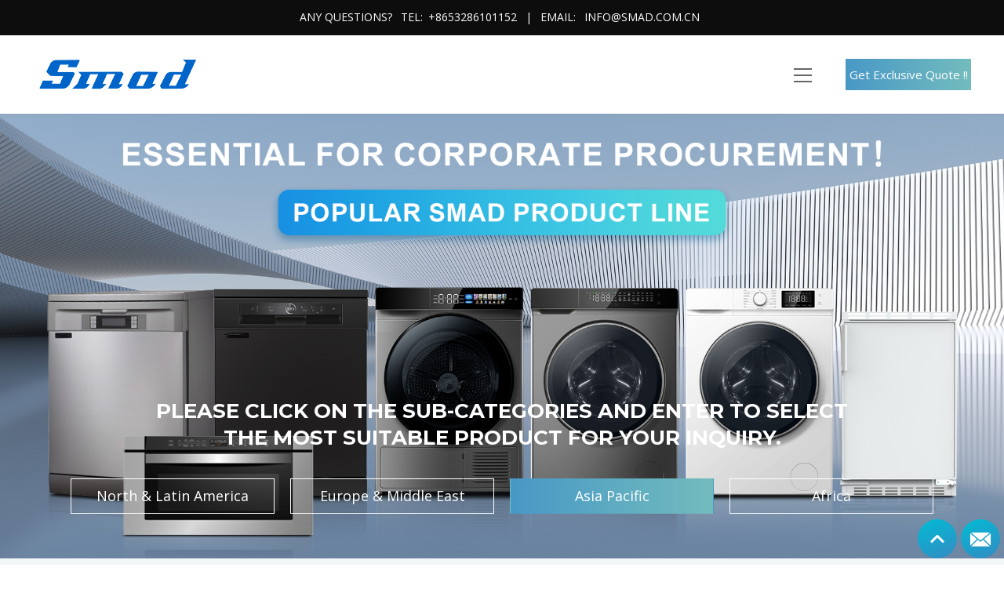

--- FILE ---
content_type: text/html; charset=utf-8
request_url: https://www.smadgroup.com/ocea-freezer
body_size: 15179
content:

<!DOCTYPE html >
<html>
  <head>
    <meta charset="utf-8">
    <meta http-equiv="X-UA-Compatible" content="IE=edge,chrome=1">
    <!-- <meta name="viewport" content="width=device-width, initial-scale=1"> -->
    <meta name="viewport" content="width=device-width, initial-scale=1, minimum-scale=1, maximum-scale=1">
    <!-- 上述3个meta标签*必须*放在最前面，任何其他内容都*必须*跟随其后！ -->
    <meta name="google-site-verification" content="vPXcJwTaJ0FT_5J3M6JBj8jwHAGVDVsl6qKfjJBmd3c" />
    <!-- <link href="/assets/css/edit.css" rel="stylesheet"> -->
    <link rel="shortcut icon" href="/assets/jqq/favicon.ico" />   
    <link rel="stylesheet" href="/assets/jqq/css/all.min.css">
    <link href="https://fonts.googleapis.com/css?family=Lato:300,400,700,900|Montserrat:400,500,600,700|Open+Sans:400,600,700&display=swap" rel="stylesheet">
    <link href="/assets/jqq/css/bootstrap.min.css" rel="stylesheet"> 
    <link href="/assets/jqq/css/form.css" rel="stylesheet"> 
    <link href="/assets/jqq/css/common.css" rel="stylesheet"> 
    <link href="/assets/jqq/css/commona.css" rel="stylesheet"> 
    <style type="text/css">
        
        #google_translate_element{
            display: inline-block;
            position: fixed;
            right: 10px;
            top: 10px;
            z-index: 123;
        }
        #google_translate_element span{
            color: #666;
        }
        img{
            max-width: 100%;
            height: auto;
            aspect-ratio: attr(width) / attr(height);
        }
        

        @media screen and (max-width:767px){
            #google_translate_element {
                left: 20px;
                bottom: 20px;
                width: 113px;
                height: 25px;
                top: auto;
            }
        }
    </style>
    <!-- Google Tag Manager -->
<script>(function(w,d,s,l,i){w[l]=w[l]||[];w[l].push({'gtm.start':
new Date().getTime(),event:'gtm.js'});var f=d.getElementsByTagName(s)[0],
j=d.createElement(s),dl=l!='dataLayer'?'&l='+l:'';j.async=true;j.src=
'https://www.googletagmanager.com/gtm.js?id='+i+dl;f.parentNode.insertBefore(j,f);
})(window,document,'script','dataLayer','GTM-PPZMZKV');</script>
<!-- End Google Tag Manager -->    
    <meta name="keywords" content="chest freezer, upright freezer, mini freezer">
    <meta name="description" content="Smad manufactures and supplies best freezers for Asia Pacific: chest freezer, deep freezer, upright freezer, vertical freezer, mini and small freezer.">
    <title>Freezer | Chest Freezer/Upright Freezer/Mini Freezer for Asia Pacific</title>

<!-- Facebook Pixel Code -->
<script>
  !function(f,b,e,v,n,t,s)
  {if(f.fbq)return;n=f.fbq=function(){n.callMethod?
  n.callMethod.apply(n,arguments):n.queue.push(arguments)};
  if(!f._fbq)f._fbq=n;n.push=n;n.loaded=!0;n.version='2.0';
  n.queue=[];t=b.createElement(e);t.async=!0;
  t.src=v;s=b.getElementsByTagName(e)[0];
  s.parentNode.insertBefore(t,s)}(window, document,'script',
  'https://connect.facebook.net/en_US/fbevents.js');
  fbq('init', '913504672636521');
  fbq('track', 'PageView');
</script>
<noscript><img height="1" width="1" style="display:none" src="https://www.facebook.com/tr?id=913504672636521&ev=PageView&noscript=1"/></noscript>
<!-- End Facebook Pixel Code -->

       
        
    <link rel="stylesheet" href="/assets/jqq/css/list.css" />   
    <link rel="stylesheet" href="/assets/jqq/css/lista.css" />   

    
  </head>

  <body>
    <script>(function(x,h,l,j,s){x[j]=x[j]||function(){(x[j].a=x[j].a||[]).push(arguments)};s=h.createElement(l);z=h.getElementsByTagName(l)[0];s.async=true;s.charset="UTF-8";s.src="https://lib.leadscloud.com/Front-Form/buryForm/crawlWebSubmit_entry.js";z.parentNode.insertBefore(s,z)})(window,document,"script","_XHLCF");_XHLCF("11247","ee91c477fff648f1b20f34622cec505c");</script>
<!-- Google Tag Manager (noscript) -->
<noscript><iframe src="https://www.googletagmanager.com/ns.html?id=GTM-PPZMZKV"
height="0" width="0" style="display:none;visibility:hidden"></iframe></noscript>
<!-- End Google Tag Manager (noscript) -->    
  <div class="header">
    <div class="header_htop">
        <p><span>ANY QUESTIONS?</span>    <span>TEL:</span><a href="">+8653286101152</a>   <span>|</span>   <span>EMAIL: </span><a href="mailto:info@smad.com.cn;" style="text-transform: uppercase;">info@smad.com.cn</a></p>

    </div>
    <div class="header_center clearfix">
        <a href="/" class="hea_logo fl">
           <img src="/uploads/20200211/1581394395.jpg" alt=""> 
        </a>
        <div class="hea_rt fr">
            <div class="hea_rtbox clearfix">
                <div class="hea_icon">
                    <a href="javascript:;" class="dropdown-toggle mylug mypor" data-toggle="dropdown" aria-expanded="true">
                        <img src="/uploads/20200211/1581410869.jpg" alt="">
                        <img src="/uploads/20200317/1584425904.jpg" alt="" class="myica">
                    </a>
                    <!-- <ul class="dropdown-menu"> 
                                   
                      <li><a href="/?lang=en" title="">en</a></li>
                                     
                      <li><a href="/?lang=spa" title="">spa</a></li>
                                     
                      <li><a href="/?lang=ru" title="">ru</a></li>
                                     
                      <li><a href="/?lang=fra" title="">fra</a></li>
                                   
                    </ul> -->
                    <a href="javascript:;" class="hea_line">|</a>
                    <a href="javascript:;" onclick="openSearch()" class="mypor">
                    <img src="/uploads/20200211/1581410796.jpg" alt="">
                    <img src="/uploads/20200317/1584425921.jpg" alt="" class="myica">
                    </a>
                </div>
                <a class="hea_form" href="/contact#formtop">Get Exclusive Quote !!</a>
            </div>
        </div>
        <div class="hea_meau">
            <ul class="clearfix">
                <li class="fl pc_li"><a href="/">HOME</a><b></b></li>
                <li class="fl pc_li pc_lia">
                    <a href="/about" style="text-transform: uppercase;">About SMAD</a> <b></b>
                    <ul class="nav-newtype">
                    <h5></h5>
                        <li><a href="/history">Brand History</a></li>
                    </ul>
                </li>
                <li class="fl pc_li pc_lib">
                    <a href="/factory">FACTORY/OEM</a><b></b>
                    <!-- <div class="pc_lipro">
                    <div class="liline"></div>
                        <div class="container clearfix prolihv">
                            <div class="pcpro fl">
                                <h2><a href="">North America</a></h2>
                                <div class="prothree">
                                    <a href="">Featured products</a>
                                    <a href="">Featured products</a>
                                    <a href="">Featured products</a>
                                    <a href="">Featured products</a>
                                    <a href="">Featured products</a>
                                    <a href="">Featured products</a>
                                    <a href="">Featured products</a>
                                    <a href="">Featured products</a>
                                </div>
                            </div>
                            <div class="pcpro fl">
                                <h2><a href="">North America</a></h2>
                                <div class="prothree">
                                    <a href="">Featured products</a>
                                    <a href="">Featured products</a>
                                    <a href="">Featured products</a>
                                    <a href="">Featured products</a>
                                    <a href="">Featured products</a>
                                    <a href="">Featured products</a>
                                    <a href="">Featured products</a>
                                    <a href="">Featured products</a>
                                </div>
                            </div>
                            <div class="pcpro fl">
                                <h2><a href="">North America</a></h2>
                                <div class="prothree">
                                    <a href="">Featured products</a>
                                    <a href="">Featured products</a>
                                    <a href="">Featured products</a>
                                    <a href="">Featured products</a>
                                    <a href="">Featured products</a>
                                    <a href="">Featured products</a>
                                    <a href="">Featured products</a>
                                    <a href="">Featured products</a>
                                </div>
                            </div>
                            <div class="pcpro fl">
                                <h2><a href="">North America</a></h2>
                                <div class="prothree">
                                    <a href="">Featured products</a>
                                    <a href="">Featured products</a>
                                    <a href="">Featured products</a>
                                    <a href="">Featured products</a>
                                    <a href="">Featured products</a>
                                    <a href="">Featured products</a>
                                    <a href="">Featured products</a>
                                    <a href="">Featured products</a>
                                </div>
                            </div>
                        </div>
                    </div> -->
                </li>
                 
                <li class="fl pc_li pc_lib">
                    <a href="/household">HOUSEHOLD</a><b></b>
                    
                    <div class="pc_lipro">
                    <div class="liline"></div>
                        <div class="container clearfix prolihv">
                                                        <div class="pcpro fl">
                                <h2><a href="/northamerica">North & Latin America </a></h2>
                                                                <div class="prothree">
                                                                        <a href="/featured-products">Featured Products</a>
                                                                        <a href="/refrigerator">Refrigerator</a>
                                                                        <a href="/microwave-oven">Microwaves & Ovens</a>
                                                                        <a href="/freezer">Freezer</a>
                                                                        <a href="/dishwasher">Dishwasher</a>
                                                                        <a href="/laundry">Laundry Appliances</a>
                                                                        <a href="/ice-maker">Ice Maker</a>
                                                                        <a href="/wine-cellar">Wine Cooler / Cellar</a>
                                                                        <a href="/beer-dispenser">Beer Kegerator</a>
                                                                    </div>
                                                            </div>
                                                        <div class="pcpro fl">
                                <h2><a href="/europe">Europe & Middle East</a></h2>
                                                                <div class="prothree">
                                                                        <a href="/euro-featured-products">Featured Products</a>
                                                                        <a href="/euro-refrigerator">Fridge Freezer</a>
                                                                        <a href="/euro-microwave-oven">Microwaves & Ovens</a>
                                                                        <a href="/euro-air-source-heat-pump">Air Source Heat Pump</a>
                                                                        <a href="/euro-freezer">Freezer</a>
                                                                        <a href="/euro-laundry">Washing Machine</a>
                                                                        <a href="/euro-dishwasher">Dishwasher</a>
                                                                        <a href="/euro-wine-cellar">Wine Cooler</a>
                                                                        <a href="/euro-ice-maker">Ice Maker</a>
                                                                        <a href="/euro-beer-dispenser">Beer Dispenser</a>
                                                                    </div>
                                                            </div>
                                                        <div class="pcpro fl">
                                <h2><a href="/oceania">Asia Pacific</a></h2>
                                                                <div class="prothree">
                                                                        <a href="/ocea-featured-products">Featured Products</a>
                                                                        <a href="/ocea-refrigerator">Fridge</a>
                                                                        <a href="/ocea-microwave-oven">Microwaves & Ovens</a>
                                                                        <a href="/apac-heat-pump">Heat Pump</a>
                                                                        <a href="/ocea-freezer">Freezer</a>
                                                                        <a href="/ocea-laundry">Laundry Machine</a>
                                                                        <a href="/ocea-dishwasher">Dishwasher Machine</a>
                                                                        <a href="/ocea-ice-maker">Ice Maker</a>
                                                                        <a href="/ocea-wine-cellar">Wine Fridge</a>
                                                                        <a href="/ocea-beer-dispenser">Kegerator</a>
                                                                    </div>
                                                            </div>
                                                        <div class="pcpro fl">
                                <h2><a href="/asia-africa-latin-america">Africa</a></h2>
                                                                <div class="prothree">
                                                                        <a href="/aala-featured-products">Featured Products</a>
                                                                        <a href="/aala-refrigerator">Fridge</a>
                                                                        <a href="/aala-freezer">Freezer</a>
                                                                        <a href="/aala-microwave-oven">Microwaves & Ovens</a>
                                                                        <a href="/aala-laundry">Laundry Machine</a>
                                                                        <a href="/aala-dishwasher">Dishwasher Machine</a>
                                                                        <a href="/aala-ice-maker"> Ice Maker</a>
                                                                        <a href="/aala-wine-cellar">Wine Cooler</a>
                                                                    </div>
                                                            </div>
                                                    </div>
                    </div>
                                    </li>
                 
                <li class="fl pc_li pc_lib">
                    <a href="/commercial">COMMERCIAL</a><b></b>
                    
                    <div class="pc_lipro">
                    <div class="liline"></div>
                        <div class="container clearfix prolihv">
                                                        <div class="pcpro fl">
                                <h2><a href="/supermarket-refrigeration">Supermarket Refrigeration</a></h2>
                                                                <div class="prothree">
                                                                        <a href="/refrigerated-bakery-cake-showcase">Cake Display Fridge</a>
                                                                        <a href="/refrigerated-service-counter">Refrigerated Service Counter</a>
                                                                        <a href="/island-freezer">Island Freezer</a>
                                                                        <a href="/combi-freezer">Combi Freezer</a>
                                                                        <a href="/multideck-refrigeration">Multideck Refrigeration</a>
                                                                    </div>
                                                            </div>
                                                        <div class="pcpro fl">
                                <h2><a href="/horizontal-cabinet">Commercial  Freezer / Warmer</a></h2>
                                                                <div class="prothree">
                                                                        <a href="/ice-cream-freezer">Ice Cream Freezer</a>
                                                                        <a href="/heated-display-case">Commercial Food Warmer</a>
                                                                    </div>
                                                            </div>
                                                        <div class="pcpro fl">
                                <h2><a href="/vertical-cabinet">Display Fridge</a></h2>
                                                                <div class="prothree">
                                                                        <a href="/upright-display-cooler">Beer / Beverage Fridge</a>
                                                                        <a href="/upright-display-freezer">Display Freezer</a>
                                                                        <a href="/heated-cabinet">Food Display Warmer</a>
                                                                    </div>
                                                            </div>
                                                        <div class="pcpro fl">
                                <h2><a href="/kitchen-refrigeration-equipment">Commercial Refrigerator</a></h2>
                                                                <div class="prothree">
                                                                        <a href="/bar-refrigeration">Bar Refrigeration</a>
                                                                        <a href="/reach-in-refrigeration">Restaurant Refrigerator & Freezer</a>
                                                                        <a href="/salad-counter-refrigeration">Salad Counter Refrigeration</a>
                                                                    </div>
                                                            </div>
                                                    </div>
                    </div>
                                    </li>
                                <!-- <li class="fl pc_li"><a href="/">COMMERCIALS</a><b></b></li> -->
                <li class="fl pc_li"><a href="/newslist" style="text-transform: uppercase;">News/Blogs</a><b></b></li>
                <li class="fl pc_li pc_lia"><a href="/support" style="text-transform: uppercase;">Support</a><b></b>
                 <ul class="nav-newtype">
                    <h5></h5>
                        <li><a href="/support#Download">Download</a></li>
                    </ul>
                </li>
                <li class="fl pc_li"><a href="/contact#formtop" style="text-transform: uppercase;">Contact</a><b></b></li>
            </ul>
            
        </div> 
        <p class="pcmenu fr">
            <img src="/uploads/20200304/1583305256.jpg" alt="" class="ac" />
            <img src="/uploads/20200305/1583375602.jpg" alt="" class="ag" />
        </p> 
        <div class="header_box">
            <div class="hdbox_tit">
                <b></b>
                <ul>
                    <li><a href="/">HOME</a></li>
                    <li>
                        <a href="/about" class="myultit" style="text-transform: uppercase;">About SMAD</a>
                        <span class="myulaaa"><i class="fas fa-plus"></i></span>
                        <ul class="myulaa">
                            <li>
                                <a href="/history">Brand History</a>
                            </li>
                        </ul>   
                    </li>
                    <li><a href="/factory">FACTORY/OEM</a></li>
                                        <li>
                        <a href="/household" class="myultit">HOUSEHOLD</a>
                                                <span class="myulaaa"><i class="fas fa-plus"></i></span>
                        <ul class="myulaa">
                                                    <li>
                                <a href="/northamerica">North & Latin America </a>
                                 
                                <span class="myulaaa" id="myulb"><i class="fas fa-plus"></i></span>
                                <ul class="myulaa" id="myulc">
                                                                    <li>
                                    <a href="/featured-products" class="myulff">Featured Products</a>
                                                                        <span class="myulf"><i class="fas fa-plus"></i></span>
                                    <div id="myulfour">
                                                                            <a href="/absorption-refrigerator" class="myulff">Gas / Absorption Refrigerator</a>
                                                                            <a href="/solar-refrigerator" class="myulff">Solar Refrigerator</a>
                                                                            <a href="/car-refrigerator" class="myulff">Car Refrigerator</a>
                                                                        </div>
                                                                        </li>
                                                                    <li>
                                    <a href="/refrigerator" class="myulff">Refrigerator</a>
                                                                        <span class="myulf"><i class="fas fa-plus"></i></span>
                                    <div id="myulfour">
                                                                            <a href="/french-door-refrigerator" class="myulff">French Door Refrigerator</a>
                                                                            <a href="/side-by-side-refrigerator" class="myulff">Side by Side Refrigerator</a>
                                                                            <a href="/top-freezer-refrigerator" class="myulff">Top Freezer Refrigerator</a>
                                                                            <a href="/bottom-freezer-refrigerator" class="myulff">Bottom Freezer Refrigerator</a>
                                                                            <a href="/single-door-refrigerator" class="myulff">Compact Refrigerator</a>
                                                                        </div>
                                                                        </li>
                                                                    <li>
                                    <a href="/microwave-oven" class="myulff">Microwaves & Ovens</a>
                                                                        <span class="myulf"><i class="fas fa-plus"></i></span>
                                    <div id="myulfour">
                                                                            <a href="/tabletop-microwave-oven" class="myulff">Countertop Microwave</a>
                                                                            <a href="/built-in-microwave-oven" class="myulff">Built-In Microwave</a>
                                                                            <a href="/over-the-range-microwave-oven" class="myulff">Over-the-Range Microwave</a>
                                                                            <a href="/commercial-microwave-oven" class="myulff">Commercial Microwave </a>
                                                                            <a href="/oven" class="myulff">Ovens</a>
                                                                        </div>
                                                                        </li>
                                                                    <li>
                                    <a href="/freezer" class="myulff">Freezer</a>
                                                                        <span class="myulf"><i class="fas fa-plus"></i></span>
                                    <div id="myulfour">
                                                                            <a href="/chest-freezer" class="myulff">Chest Freezer</a>
                                                                            <a href="/upright-freezer" class="myulff">Upright Freezer</a>
                                                                            <a href="/mini-freezer" class="myulff">Mini Freezer</a>
                                                                        </div>
                                                                        </li>
                                                                    <li>
                                    <a href="/dishwasher" class="myulff">Dishwasher</a>
                                                                        <span class="myulf"><i class="fas fa-plus"></i></span>
                                    <div id="myulfour">
                                                                            <a href="/tabletop-dishwasher" class="myulff">Countertop Dishwasher</a>
                                                                            <a href="/freestanding-dishwasher" class="myulff">Freestanding Dishwasher</a>
                                                                            <a href="/built-in-dishwasher" class="myulff">Built-In Dishwasher</a>
                                                                        </div>
                                                                        </li>
                                                                    <li>
                                    <a href="/laundry" class="myulff">Laundry Appliances</a>
                                                                        <span class="myulf"><i class="fas fa-plus"></i></span>
                                    <div id="myulfour">
                                                                            <a href="/front-loading-washing-machine" class="myulff">Front Load Washer</a>
                                                                            <a href="/top-loading-washing-machine" class="myulff">Top Load Washing Machine</a>
                                                                            <a href="/washer-and-dryer" class="myulff">Washer and Dryer</a>
                                                                            <a href="/clothes-dryer" class="myulff">Clothes Dryer</a>
                                                                        </div>
                                                                        </li>
                                                                    <li>
                                    <a href="/ice-maker" class="myulff">Ice Maker</a>
                                                                        </li>
                                                                    <li>
                                    <a href="/wine-cellar" class="myulff">Wine Cooler / Cellar</a>
                                                                        </li>
                                                                    <li>
                                    <a href="/beer-dispenser" class="myulff">Beer Kegerator</a>
                                                                        </li>
                                                                    <!-- <li><a href="">Featured products</a></li>
                                    <li><a href="">Featured products</a></li>
                                    <li><a href="">Featured products</a></li> -->
                                </ul>
                                                            </li>
                                                    <li>
                                <a href="/europe">Europe & Middle East</a>
                                 
                                <span class="myulaaa" id="myulb"><i class="fas fa-plus"></i></span>
                                <ul class="myulaa" id="myulc">
                                                                    <li>
                                    <a href="/euro-featured-products" class="myulff">Featured Products</a>
                                                                        <span class="myulf"><i class="fas fa-plus"></i></span>
                                    <div id="myulfour">
                                                                            <a href="/euro-absorption-refrigerator" class="myulff">Gas / Absorption Fridge</a>
                                                                            <a href="/euro-solar-refrigerator" class="myulff">Solar Fridge</a>
                                                                            <a href="/euro-car-refrigerator" class="myulff">Car Cooler</a>
                                                                        </div>
                                                                        </li>
                                                                    <li>
                                    <a href="/euro-refrigerator" class="myulff">Fridge Freezer</a>
                                                                        <span class="myulf"><i class="fas fa-plus"></i></span>
                                    <div id="myulfour">
                                                                            <a href="/euro-side-by-side-refrigerator" class="myulff">American Style Fridge Freezer</a>
                                                                            <a href="/euro-double-door-refrigerator" class="myulff">Double Door Fridge Freezer</a>
                                                                            <a href="/euro-french-door-refrigerator" class="myulff">French Door Fridge Freezer</a>
                                                                            <a href="/euro-built-in-fridge" class="myulff">Integrated Fridge Freezer</a>
                                                                            <a href="/euro-retro-fridge" class="myulff">Retro Fridge Freezer</a>
                                                                            <a href="/euro-single-door-refrigerator" class="myulff">Small Mini Fridge</a>
                                                                        </div>
                                                                        </li>
                                                                    <li>
                                    <a href="/euro-microwave-oven" class="myulff">Microwaves & Ovens</a>
                                                                        <span class="myulf"><i class="fas fa-plus"></i></span>
                                    <div id="myulfour">
                                                                            <a href="/euro-built-in-microwave-oven" class="myulff">Built-In Microwave Oven</a>
                                                                            <a href="/euro-tabletop-microwave-oven" class="myulff">Small Microwave Oven</a>
                                                                            <a href="/euro-over-the-range-microwave-oven" class="myulff">Over-the-Range Microwave </a>
                                                                            <a href="/euro-commercial-microwave-oven" class="myulff">Commercial Microwave Oven</a>
                                                                            <a href="/euro-oven" class="myulff">Ovens</a>
                                                                        </div>
                                                                        </li>
                                                                    <li>
                                    <a href="/euro-air-source-heat-pump" class="myulff">Air Source Heat Pump</a>
                                                                        <span class="myulf"><i class="fas fa-plus"></i></span>
                                    <div id="myulfour">
                                                                            <a href="/euro-heating-cooling-heat-pump" class="myulff">Heating & Cooling Heat Pump</a>
                                                                            <a href="/euro-heat-pump-water-heater" class="myulff">Heat Pump Water Heater</a>
                                                                            <a href="/euro-heat-pump-for-pool" class="myulff">Swimming Pool Heat Pump</a>
                                                                        </div>
                                                                        </li>
                                                                    <li>
                                    <a href="/euro-freezer" class="myulff">Freezer</a>
                                                                        <span class="myulf"><i class="fas fa-plus"></i></span>
                                    <div id="myulfour">
                                                                            <a href="/euro-chest-freezer" class="myulff">Chest Freezer</a>
                                                                            <a href="/euro-upright-freezer" class="myulff">Upright Freezer</a>
                                                                        </div>
                                                                        </li>
                                                                    <li>
                                    <a href="/euro-laundry" class="myulff">Washing Machine</a>
                                                                        <span class="myulf"><i class="fas fa-plus"></i></span>
                                    <div id="myulfour">
                                                                            <a href="/euro-front-loading-washing-machine" class="myulff">Front Load Washing Machine</a>
                                                                            <a href="/euro-top-loading-washing-machine" class="myulff">Top Load Washing Machine</a>
                                                                            <a href="/euro-washer-and-dryer" class="myulff">Washer Dryer Combo </a>
                                                                            <a href="/euro-clothes-dryer" class="myulff">Tumble Dryer</a>
                                                                        </div>
                                                                        </li>
                                                                    <li>
                                    <a href="/euro-dishwasher" class="myulff">Dishwasher</a>
                                                                        <span class="myulf"><i class="fas fa-plus"></i></span>
                                    <div id="myulfour">
                                                                            <a href="/euro-built-in-dishwasher" class="myulff">Integrated Dishwasher</a>
                                                                            <a href="/euro-tabletop-dishwasher" class="myulff">Table Top Dishwasher</a>
                                                                            <a href="/euro-freestanding-dishwasher" class="myulff">Freestanding Dishwasher</a>
                                                                        </div>
                                                                        </li>
                                                                    <li>
                                    <a href="/euro-wine-cellar" class="myulff">Wine Cooler</a>
                                                                        </li>
                                                                    <li>
                                    <a href="/euro-ice-maker" class="myulff">Ice Maker</a>
                                                                        </li>
                                                                    <li>
                                    <a href="/euro-beer-dispenser" class="myulff">Beer Dispenser</a>
                                                                        </li>
                                                                    <!-- <li><a href="">Featured products</a></li>
                                    <li><a href="">Featured products</a></li>
                                    <li><a href="">Featured products</a></li> -->
                                </ul>
                                                            </li>
                                                    <li>
                                <a href="/oceania">Asia Pacific</a>
                                 
                                <span class="myulaaa" id="myulb"><i class="fas fa-plus"></i></span>
                                <ul class="myulaa" id="myulc">
                                                                    <li>
                                    <a href="/ocea-featured-products" class="myulff">Featured Products</a>
                                                                        <span class="myulf"><i class="fas fa-plus"></i></span>
                                    <div id="myulfour">
                                                                            <a href="/ocea-absorption-refrigerator" class="myulff">Gas / Absorption Refrigerator</a>
                                                                            <a href="/ocea-solar-refrigerator" class="myulff">Solar Refrigerator</a>
                                                                            <a href="/ocea-car-refrigerator" class="myulff">Car Fridge</a>
                                                                        </div>
                                                                        </li>
                                                                    <li>
                                    <a href="/ocea-refrigerator" class="myulff">Fridge</a>
                                                                        <span class="myulf"><i class="fas fa-plus"></i></span>
                                    <div id="myulfour">
                                                                            <a href="/ocea-double-door-refrigerator" class="myulff">Double Door Fridge</a>
                                                                            <a href="/ocea-single-door-refrigerator" class="myulff">Single Door Fridge </a>
                                                                            <a href="/ocea-side-by-side-refrigerator" class="myulff">Side by Side Fridge</a>
                                                                            <a href="/ocea-french-door-refrigerator" class="myulff">French Door Fridge</a>
                                                                        </div>
                                                                        </li>
                                                                    <li>
                                    <a href="/ocea-microwave-oven" class="myulff">Microwaves & Ovens</a>
                                                                        <span class="myulf"><i class="fas fa-plus"></i></span>
                                    <div id="myulfour">
                                                                            <a href="/ocea-built-in-microwave-oven" class="myulff">Built-In Microwave</a>
                                                                            <a href="/ocea-tabletop-microwave-oven" class="myulff">Small Microwave</a>
                                                                            <a href="/ocea-over-the-range-microwave-oven" class="myulff">Over-the-Range Microwave</a>
                                                                            <a href="/ocea-oven" class="myulff">Ovens</a>
                                                                        </div>
                                                                        </li>
                                                                    <li>
                                    <a href="/apac-heat-pump" class="myulff">Heat Pump</a>
                                                                        <span class="myulf"><i class="fas fa-plus"></i></span>
                                    <div id="myulfour">
                                                                            <a href="/apac-heat-pump-for-pool" class="myulff">Swimming Pool Heat Pump</a>
                                                                            <a href="/apac-heat-pump-water-heater" class="myulff">Heat Pump Water Heater</a>
                                                                            <a href="/apac-heating-cooling-heat-pump" class="myulff">Heating & Cooling Heat Pump</a>
                                                                        </div>
                                                                        </li>
                                                                    <li>
                                    <a href="/ocea-freezer" class="myulff">Freezer</a>
                                                                        <span class="myulf"><i class="fas fa-plus"></i></span>
                                    <div id="myulfour">
                                                                            <a href="/ocea-chest-freezer" class="myulff">Chest Freezer</a>
                                                                            <a href="/ocea-upright-freezer" class="myulff">Upright Freezer</a>
                                                                        </div>
                                                                        </li>
                                                                    <li>
                                    <a href="/ocea-laundry" class="myulff">Laundry Machine</a>
                                                                        <span class="myulf"><i class="fas fa-plus"></i></span>
                                    <div id="myulfour">
                                                                            <a href="/ocea-front-loading-washing-machine" class="myulff">Front Load Washing Machine</a>
                                                                            <a href="/ocea-top-loading-washing-machine" class="myulff">Top Load Washing Machine</a>
                                                                            <a href="/ocea-washer-and-dryer" class="myulff">Washing Machine with Dryer</a>
                                                                            <a href="/ocea-clothes-dryer" class="myulff">Clothes Dryer</a>
                                                                        </div>
                                                                        </li>
                                                                    <li>
                                    <a href="/ocea-dishwasher" class="myulff">Dishwasher Machine</a>
                                                                        <span class="myulf"><i class="fas fa-plus"></i></span>
                                    <div id="myulfour">
                                                                            <a href="/ocea-tabletop-dishwasher" class="myulff">Benchtop Dishwasher</a>
                                                                            <a href="/ocea-built-in-dishwasher" class="myulff">Integrated Dishwasher</a>
                                                                            <a href="/ocea-freestanding-dishwasher" class="myulff">Freestanding Dishwasher</a>
                                                                        </div>
                                                                        </li>
                                                                    <li>
                                    <a href="/ocea-ice-maker" class="myulff">Ice Maker</a>
                                                                        </li>
                                                                    <li>
                                    <a href="/ocea-wine-cellar" class="myulff">Wine Fridge</a>
                                                                        </li>
                                                                    <li>
                                    <a href="/ocea-beer-dispenser" class="myulff">Kegerator</a>
                                                                        </li>
                                                                    <!-- <li><a href="">Featured products</a></li>
                                    <li><a href="">Featured products</a></li>
                                    <li><a href="">Featured products</a></li> -->
                                </ul>
                                                            </li>
                                                    <li>
                                <a href="/asia-africa-latin-america">Africa</a>
                                 
                                <span class="myulaaa" id="myulb"><i class="fas fa-plus"></i></span>
                                <ul class="myulaa" id="myulc">
                                                                    <li>
                                    <a href="/aala-featured-products" class="myulff">Featured Products</a>
                                                                        <span class="myulf"><i class="fas fa-plus"></i></span>
                                    <div id="myulfour">
                                                                            <a href="/aala-absorption-refrigerator" class="myulff">Gas & Absorption Fridge</a>
                                                                            <a href="/aala-solar-refrigerator" class="myulff">Solar Fridge</a>
                                                                            <a href="/aala-car-refrigerator" class="myulff">Car Fridge</a>
                                                                        </div>
                                                                        </li>
                                                                    <li>
                                    <a href="/aala-refrigerator" class="myulff">Fridge</a>
                                                                        <span class="myulf"><i class="fas fa-plus"></i></span>
                                    <div id="myulfour">
                                                                            <a href="/aala-single-door-refrigerator" class="myulff">Single Door Mini Fridge</a>
                                                                            <a href="/aala-double-door-refrigerator" class="myulff">Double Door Fridge</a>
                                                                            <a href="/aala-side-by-side-refrigerator" class="myulff">Side by Side Fridge</a>
                                                                            <a href="/aala-french-door-refrigerator" class="myulff">French Door Fridge</a>
                                                                        </div>
                                                                        </li>
                                                                    <li>
                                    <a href="/aala-freezer" class="myulff">Freezer</a>
                                                                        <span class="myulf"><i class="fas fa-plus"></i></span>
                                    <div id="myulfour">
                                                                            <a href="/aala-chest-freezer" class="myulff">Chest Freezer</a>
                                                                            <a href="/aala-upright-freezer" class="myulff">Upright Freezer</a>
                                                                            <a href="/aala-mini-freezer" class="myulff">Small Freezer</a>
                                                                        </div>
                                                                        </li>
                                                                    <li>
                                    <a href="/aala-microwave-oven" class="myulff">Microwaves & Ovens</a>
                                                                        <span class="myulf"><i class="fas fa-plus"></i></span>
                                    <div id="myulfour">
                                                                            <a href="/aala-built-in-microwave-oven" class="myulff">Built-In Microwave</a>
                                                                            <a href="/aala-tabletop-microwave-oven" class="myulff">Small Microwave</a>
                                                                            <a href="/aala-oven" class="myulff">Ovens</a>
                                                                        </div>
                                                                        </li>
                                                                    <li>
                                    <a href="/aala-laundry" class="myulff">Laundry Machine</a>
                                                                        <span class="myulf"><i class="fas fa-plus"></i></span>
                                    <div id="myulfour">
                                                                            <a href="/aala-front-loading-washing-machine" class="myulff">Front Load Washing Machine</a>
                                                                            <a href="/aala-top-loading-washing-machine" class="myulff"> Top Load Washing Machine</a>
                                                                            <a href="/aala-clothes-dryer" class="myulff">Clothes Dryer Machine</a>
                                                                            <a href="/aala-washer-and-dryer" class="myulff">Washer Dryer Combo</a>
                                                                        </div>
                                                                        </li>
                                                                    <li>
                                    <a href="/aala-dishwasher" class="myulff">Dishwasher Machine</a>
                                                                        <span class="myulf"><i class="fas fa-plus"></i></span>
                                    <div id="myulfour">
                                                                            <a href="/aala-tabletop-dishwasher" class="myulff">Countertop Dishwasher</a>
                                                                            <a href="/aala-freestanding-dishwasher" class="myulff">Freestanding Dishwasher</a>
                                                                        </div>
                                                                        </li>
                                                                    <li>
                                    <a href="/aala-ice-maker" class="myulff"> Ice Maker</a>
                                                                        </li>
                                                                    <li>
                                    <a href="/aala-wine-cellar" class="myulff">Wine Cooler</a>
                                                                        </li>
                                                                    <!-- <li><a href="">Featured products</a></li>
                                    <li><a href="">Featured products</a></li>
                                    <li><a href="">Featured products</a></li> -->
                                </ul>
                                                            </li>
                                                </ul> 
                          
                    </li>
                                        <li>
                        <a href="/commercial" class="myultit">COMMERCIAL</a>
                                                <span class="myulaaa"><i class="fas fa-plus"></i></span>
                        <ul class="myulaa">
                                                    <li>
                                <a href="/supermarket-refrigeration">Supermarket Refrigeration</a>
                                 
                                <span class="myulaaa" id="myulb"><i class="fas fa-plus"></i></span>
                                <ul class="myulaa" id="myulc">
                                                                    <li>
                                    <a href="/refrigerated-bakery-cake-showcase" class="myulff">Cake Display Fridge</a>
                                                                        </li>
                                                                    <li>
                                    <a href="/refrigerated-service-counter" class="myulff">Refrigerated Service Counter</a>
                                                                        <span class="myulf"><i class="fas fa-plus"></i></span>
                                    <div id="myulfour">
                                                                            <a href="/refrigerated-meat-showcase" class="myulff">Refrigerated Meat Showcase</a>
                                                                            <a href="/refrigerated-deli-showcase" class="myulff">Refrigerated Deli Showcase</a>
                                                                            <a href="/refrigerated-sushi-showcase" class="myulff">Refrigerated Sushi Showcase</a>
                                                                        </div>
                                                                        </li>
                                                                    <li>
                                    <a href="/island-freezer" class="myulff">Island Freezer</a>
                                                                        <span class="myulf"><i class="fas fa-plus"></i></span>
                                    <div id="myulfour">
                                                                            <a href="/remote-island-freezer" class="myulff">Remote Island Freezer</a>
                                                                            <a href="/plug-in-island-freezer" class="myulff">Plug-In Island Freezer</a>
                                                                        </div>
                                                                        </li>
                                                                    <li>
                                    <a href="/combi-freezer" class="myulff">Combi Freezer</a>
                                                                        </li>
                                                                    <li>
                                    <a href="/multideck-refrigeration" class="myulff">Multideck Refrigeration</a>
                                                                        <span class="myulf"><i class="fas fa-plus"></i></span>
                                    <div id="myulfour">
                                                                            <a href="/remote-multideck-refrigeration" class="myulff">Remote Multideck Refrigeration</a>
                                                                            <a href="/plug-in-multideck-refrigeration" class="myulff">Plug-In Multideck Refrigeration</a>
                                                                        </div>
                                                                        </li>
                                                                    <!-- <li><a href="">Featured products</a></li>
                                    <li><a href="">Featured products</a></li>
                                    <li><a href="">Featured products</a></li> -->
                                </ul>
                                                            </li>
                                                    <li>
                                <a href="/horizontal-cabinet">Commercial  Freezer / Warmer</a>
                                 
                                <span class="myulaaa" id="myulb"><i class="fas fa-plus"></i></span>
                                <ul class="myulaa" id="myulc">
                                                                    <li>
                                    <a href="/ice-cream-freezer" class="myulff">Ice Cream Freezer</a>
                                                                        </li>
                                                                    <li>
                                    <a href="/heated-display-case" class="myulff">Commercial Food Warmer</a>
                                                                        </li>
                                                                    <!-- <li><a href="">Featured products</a></li>
                                    <li><a href="">Featured products</a></li>
                                    <li><a href="">Featured products</a></li> -->
                                </ul>
                                                            </li>
                                                    <li>
                                <a href="/vertical-cabinet">Display Fridge</a>
                                 
                                <span class="myulaaa" id="myulb"><i class="fas fa-plus"></i></span>
                                <ul class="myulaa" id="myulc">
                                                                    <li>
                                    <a href="/upright-display-cooler" class="myulff">Beer / Beverage Fridge</a>
                                                                        </li>
                                                                    <li>
                                    <a href="/upright-display-freezer" class="myulff">Display Freezer</a>
                                                                        </li>
                                                                    <li>
                                    <a href="/heated-cabinet" class="myulff">Food Display Warmer</a>
                                                                        </li>
                                                                    <!-- <li><a href="">Featured products</a></li>
                                    <li><a href="">Featured products</a></li>
                                    <li><a href="">Featured products</a></li> -->
                                </ul>
                                                            </li>
                                                    <li>
                                <a href="/kitchen-refrigeration-equipment">Commercial Refrigerator</a>
                                 
                                <span class="myulaaa" id="myulb"><i class="fas fa-plus"></i></span>
                                <ul class="myulaa" id="myulc">
                                                                    <li>
                                    <a href="/bar-refrigeration" class="myulff">Bar Refrigeration</a>
                                                                        <span class="myulf"><i class="fas fa-plus"></i></span>
                                    <div id="myulfour">
                                                                            <a href="/beer-dispenser-refrigerator" class="myulff">Beer Dispenser</a>
                                                                            <a href="/back-bar-refrigeration" class="myulff">Back Bar Refrigeration</a>
                                                                        </div>
                                                                        </li>
                                                                    <li>
                                    <a href="/reach-in-refrigeration" class="myulff">Restaurant Refrigerator & Freezer</a>
                                                                        <span class="myulf"><i class="fas fa-plus"></i></span>
                                    <div id="myulfour">
                                                                            <a href="/solid-door-reach-In-refrigeration" class="myulff">American Style Restaurant Refrigeration</a>
                                                                            <a href="/glass-door-reach-In-refrigeration" class="myulff">European Style Restaurant Refrigeration</a>
                                                                        </div>
                                                                        </li>
                                                                    <li>
                                    <a href="/salad-counter-refrigeration" class="myulff">Salad Counter Refrigeration</a>
                                                                        <span class="myulf"><i class="fas fa-plus"></i></span>
                                    <div id="myulfour">
                                                                            <a href="/worktop-refrigeration" class="myulff">Worktop Refrigeration</a>
                                                                            <a href="/undercounter-refrigeration" class="myulff">Undercounter Refrigeration</a>
                                                                            <a href="/food-prep-refrigeration" class="myulff">Food Prep Refrigeration</a>
                                                                            <a href="/countertop-refrigeration" class="myulff">Countertop Refrigeration</a>
                                                                        </div>
                                                                        </li>
                                                                    <!-- <li><a href="">Featured products</a></li>
                                    <li><a href="">Featured products</a></li>
                                    <li><a href="">Featured products</a></li> -->
                                </ul>
                                                            </li>
                                                </ul> 
                          
                    </li>
                                        <li><a href="/NewsList" style="text-transform: uppercase;">News/Blogs</a><b></b></li>
                    <li><a href="/support" style="text-transform: uppercase;">Support</a><span class="myulaaa"><i class="fas fa-plus"></i></span>
                        <ul class="myulaa">
                            <li>
                                <a href="/support#Download">Download</a>
                            </li>
                        </ul> </li>
                    <li><a href="/contact#formtop" style="text-transform: uppercase;">Contact</a><b></b></li>
                </ul>
                <b class="btmline"></b>
                 <form id="search_form_phonea" method="post" action="/product/search">                   
                    <input type="text" name="search" placeholder="Enter product keywords...">
                    <input type="submit" name="submit" value="SEARCH">
                </form>
                <!-- <div class="lang">
                    <div class="langbox">
                        <a>LANGUAGE:</a>
                                       
                      <a href="/?lang=en" title="">en</a> <a >|</a>
                                     
                      <a href="/?lang=spa" title="">spa</a> <a >|</a>
                                     
                      <a href="/?lang=ru" title="">ru</a> <a >|</a>
                                     
                      <a href="/?lang=fra" title="">fra</a> <a >|</a>
                       
                    </div>
                </div> -->
                <div class="ft_shej">
                    <a href="https://www.facebook.com/SmadB2BAppliances/"><i class="fab fa-facebook-f"></i></a>                
                    <a href="https://www.youtube.com/channel/UCtEMXBNYl5CGhv9ckEBzB9Q"><i class="fab fa-youtube"></i></a>
                    <a href="https://www.instagram.com/smad_electric_appliances/"><i class="fab fa-instagram"></i></a>
                    <a href="https://www.linkedin.com/company/smad-electric-appliances"><i class="fab fa-linkedin-in"></i></a>
                </div>
            </div>
        </div>     
    </div>
    <div class="container clearfix">

    </div>
    <div class="header_search_box">
        <div style="background:#fff;">
            <div class="header_search_box_width">
                <div class="search_box">
                    <form action="/product/search" method="POST" accept-charset="UTF-8">
                        <div class="search">
                            <i class="">
                                <img src="/uploads/20200304/1583301176.jpg" alt="" />
                            </i>
                            <input type="text" name="search" placeholder="Enter product keywords..." value="" required="required" oninvalid="setCustomValidity('Can not be empty')" autocomplete="off">
                        </div>
                        <button class="submit_btn" type="submit" data-text="text" data-field="SEARCH">SEARCH</button>
                    </form>
                </div>
                <div class="quick_links_box">
                    <p class="quick_links_tit" data-text="text" data-field="quickLinks"></p>
                     
                        <a href="/household">HOUSEHOLD</a>
                     
                        <a href="/commercial">COMMERCIAL</a>
                                    </div>
            </div>
        </div>
        <div class="close_search" onclick="closeSearch()">
            <div>
                <i class="icon iconfont icon-shang"></i>
                <p data-text="text" data-field="closeSearch"></p>
            </div>
        </div>
        <div class="black-overlay" onclick="closeSearch()"></div>
    </div>
</div>
<div id="google_translate_element"></div><script type="text/javascript">
function googleTranslateElementInit() {
  new google.translate.TranslateElement({pageLanguage: 'en', includedLanguages: 'ru,es,fr,en', layout: google.translate.TranslateElement.InlineLayout.SIMPLE}, 'google_translate_element');
}
</script><script type="text/javascript" src="//translate.google.com/translate_a/element.js?cb=googleTranslateElementInit"></script>
<div id="close_state_box" style="display: block; right: 5px;">
    <div class="showBtn" id="close_state">
        <h3 class="close_state_box_tit "><i class="icon iconfont"></i></h3>
    </div>
</div>
<div id="form_data_box">
    <div id="form_top_box">
    <div id="top_close_box"><img id="colse_btn" src="/assets/jqq/close.png" alt=""></div>
    <h3 class="form_data_box_tit "><i class="icon iconfont"></i>Get Free Quote Today!!</h3>
    <p class="form_data_box_text">We will contact you within 12 hours.</p>
    </div>
    <form id="data_conter_box" method="post" enctype="multipart/form-data">
        <div class="form_data_box">
        <div>
            <select id="form_Business" class="box-txt" name="row[business]" required="required">
                <option value="" hidden="">*You are purchasing for</option>
                <option value="Business">Business</option>
                <option value="Personal Use">Personal Use</option>
            </select>
            <p class="form_Prompt" id="business_Prompt"></p>
        </div>
        <div>
            <input id="form_name" placeholder="*Your name" type="text" name="row[name]" value="">
            <p class="form_Prompt" id="name_Prompt"></p>
        </div>
        <div>
            <input id="form_email" placeholder="*Email" type="text" name="row[email]" value="">
            <p class="form_Prompt" id="email_Prompt"></p>
        </div>
        <div>
            <input id="form_phone" placeholder="*Your Phone or WhatsApp Number" type="text" name="row[phone]" value="">
            <p class="form_Prompt" id="phone_Prompt"></p>
        </div>
        <div>
            <select id="form_Interested" class="box-txt" name="row[interested]" required="">
                <option value=""selected="" hidden="">Which products are you interested in?</option>
                <option value="Refrigerator">Refrigerator</option>
                <option value="Freezer">Freezer</option>
                <option value="Microwave">Microwave</option>
                <option value="Air Source Heat Pump">Air Source Heat Pump</option>
                <option value="Restaurant Refrigerator">Restaurant Refrigerator</option>
                <option value="Dishwasher">Dishwasher</option>
                <option value="Washing Machine">Washing Machine</option>
                <option value="Bakery Display Case">Bakery Display Case</option>
                <option value="Ice Cream Freezer">Ice Cream Freezer</option>
                <option value="Display Fridge">Display Fridge</option>
                <option value="Other">Other</option>
            </select>
            <p class="form_Prompt" id="interested_Prompt"></p>
        </div>
         <!-- <div>
            <input id="form_whatapp" placeholder="Your WhatsApp" type="text" name="row[whatsapp]" value="">
            <p class="form_Prompt" id="whatapp_Prompt"></p>
        </div> -->
        <div>
            <!-- <input id="form_company" placeholder="The quantities you want,Your target country or Any other 
specific requirements." type="text" name="row[country]" value=""> -->
            <textarea id="form_company" placeholder="The quantities you want,Your target country or Any other 
specific requirements." name="row[country]" cols="3" rows="3"></textarea>
            <p class="form_Prompt" id="company_Prompt"></p>
        </div>
        <input name="row[content]" type="hidden" value="">
        <input type="hidden" name="form_time" value="1768875873.7253">

        <!-- 蜜罐字段 - 用CSS隐藏，机器人会自动填充 -->
        <div style="position: absolute; left: -9999px; opacity: 0;">
            <input type="text" name="confirm_email" autocomplete="off" tabindex="-1" value="">
        </div>
        <!-- <div>
            <textarea id="form_content" placeholder="Please inform us if you have any special requirements about appearance, design, functions, packaging or would like to receive other advice" name="row[content]"></textarea>
            <p class="form_Prompt" id="content_Prompt"></p>
        </div> -->
        <button type="button" id="F_submit" name="button">SUBMIT REQUEST <i class="icon iconfont icon-zhifeiji"></i></button>
        </div>
    </form>
</div>
<div id="Mask"></div>
<div id="Prompt_msg"></div>

    
<div class="banner">
    <img src="/uploads/20251021/557773ef626402d8b760f6c229df9ba0.jpg" >
    <div class="ban_box container">
        <h2>PLEASE CLICK ON THE SUB-CATEGORIES AND ENTER TO SELECT THE MOST SUITABLE PRODUCT FOR YOUR INQUIRY.</h2>
        <div class="ban_btn">
                        <a href="/northamerica" class="mybtn">North & Latin America </a>
                        <a href="/europe" class="mybtn">Europe & Middle East</a>
                        <a href="/oceania" class="mybtn active">Asia Pacific</a>
                        <a href="/asia-africa-latin-america" class="mybtn">Africa</a>
                    
        </div>
    </div>
</div>
<div class="set2">
    <div class="container clearfix">
        <div class="pro_type fl">
            <div class="pro_lbox">
                <nav>
                                        <li class="one">
                          <p class="one1"><a href="/ocea-featured-products">Featured Products</a><b class="anniu"><img src="/uploads/20200225/1582599770.jpg" alt="" title=""></b></p>
                          <ul class="two">
                                                              <li><a href="/ocea-absorption-refrigerator">Gas / Absorption Refrigerator</a></li>
                                                              <li><a href="/ocea-solar-refrigerator">Solar Refrigerator</a></li>
                                                              <li><a href="/ocea-car-refrigerator">Car Fridge</a></li>
                                                      </ul>
                      </li>
                                          <li class="one">
                          <p class="one1"><a href="/ocea-refrigerator">Fridge</a><b class="anniu"><img src="/uploads/20200225/1582599770.jpg" alt="" title=""></b></p>
                          <ul class="two">
                                                              <li><a href="/ocea-double-door-refrigerator">Double Door Fridge</a></li>
                                                              <li><a href="/ocea-single-door-refrigerator">Single Door Fridge </a></li>
                                                              <li><a href="/ocea-french-door-refrigerator">French Door Fridge</a></li>
                                                              <li><a href="/ocea-side-by-side-refrigerator">Side by Side Fridge</a></li>
                                                      </ul>
                      </li>
                                          <li class="one">
                          <p class="one1"><a href="/ocea-microwave-oven">Microwaves & Ovens</a><b class="anniu"><img src="/uploads/20200225/1582599770.jpg" alt="" title=""></b></p>
                          <ul class="two">
                                                              <li><a href="/ocea-built-in-microwave-oven">Built-In Microwave</a></li>
                                                              <li><a href="/ocea-tabletop-microwave-oven">Small Microwave</a></li>
                                                              <li><a href="/ocea-over-the-range-microwave-oven">Over-the-Range Microwave</a></li>
                                                              <li><a href="/ocea-oven">Ovens</a></li>
                                                      </ul>
                      </li>
                                          <li class="one">
                          <p class="one1"><a href="/apac-heat-pump">Heat Pump</a><b class="anniu"><img src="/uploads/20200225/1582599770.jpg" alt="" title=""></b></p>
                          <ul class="two">
                                                              <li><a href="/apac-heat-pump-for-pool">Swimming Pool Heat Pump</a></li>
                                                              <li><a href="/apac-heat-pump-water-heater">Heat Pump Water Heater</a></li>
                                                              <li><a href="/apac-heating-cooling-heat-pump">Heating & Cooling Heat Pump</a></li>
                                                      </ul>
                      </li>
                                          <li class="one">
                          <p class="one1"><a href="/ocea-freezer">Freezer</a><b class="anniu"><img src="/uploads/20200225/1582599770.jpg" alt="" title=""></b></p>
                          <ul class="two">
                                                              <li><a href="/ocea-chest-freezer">Chest Freezer</a></li>
                                                              <li><a href="/ocea-upright-freezer">Upright Freezer</a></li>
                                                      </ul>
                      </li>
                                          <li class="one">
                          <p class="one1"><a href="/ocea-laundry">Laundry Machine</a><b class="anniu"><img src="/uploads/20200225/1582599770.jpg" alt="" title=""></b></p>
                          <ul class="two">
                                                              <li><a href="/ocea-front-loading-washing-machine">Front Load Washing Machine</a></li>
                                                              <li><a href="/ocea-top-loading-washing-machine">Top Load Washing Machine</a></li>
                                                              <li><a href="/ocea-washer-and-dryer">Washing Machine with Dryer</a></li>
                                                              <li><a href="/ocea-clothes-dryer">Clothes Dryer</a></li>
                                                      </ul>
                      </li>
                                          <li class="one">
                          <p class="one1"><a href="/ocea-dishwasher">Dishwasher Machine</a><b class="anniu"><img src="/uploads/20200225/1582599770.jpg" alt="" title=""></b></p>
                          <ul class="two">
                                                              <li><a href="/ocea-tabletop-dishwasher">Benchtop Dishwasher</a></li>
                                                              <li><a href="/ocea-built-in-dishwasher">Integrated Dishwasher</a></li>
                                                              <li><a href="/ocea-freestanding-dishwasher">Freestanding Dishwasher</a></li>
                                                      </ul>
                      </li>
                                        <li class="one">
                        <p class="one1"><a href="/ocea-ice-maker">Ice Maker</a></p>
                    </li>
                                        <li class="one">
                        <p class="one1"><a href="/ocea-wine-cellar">Wine Fridge</a></p>
                    </li>
                                        <li class="one">
                        <p class="one1"><a href="/ocea-beer-dispenser">Kegerator</a></p>
                    </li>
                     
                </nav>
            </div>
        </div>
        <div class="pro_box fr">
            <h2>Freezer</h2>
            <form action="/product/search" method="POST" accept-charset="UTF-8">
                <i><img src="/uploads/20200225/1582599701.jpg" alt="" title=""></i>
                <input type="text" placeholder="Enter product keywords..." class="proseac" name="search" required="required" oninvalid="setCustomValidity('Can not be empty')" autocomplete="off" >
                <input type="submit" value="SEARCH" class="prosub">
                <b><img src="/uploads/20200225/1582599748.jpg" alt="" title=""></b>
            </form>
            <p class="procdel">Smad Freezers for Asia Pacific range from chest freezers, deep freezers, upright freezers and mini freezers.</p>
            <div class="procnt_rt">
                           <div class="prortbox">
                   <div class="prortimg">
                       <img src="/uploads/20221128/6680e8f0b020b25bc6601de1cc427ddb.png" alt="Smad Under Counter Vertical Deep Freezer with direct cooling system" title="DSD-126DH">
                       <p><img src="/uploads/20200225/1582623669.jpg" alt="" title=""></p>
                       <div class="prorthbox">
                           <div class="prortul">
                                <div class="prohcnt">
                                    <p>• Recessed handle</p><p>• Direct cooling system</p><p>• PCM panel</p><p>• CB/CE/GS certificates</p>                                    <a href="/products/apac-under-counter-vertical-deep-freezer">View Details   ></a>
                                </div>
                           </div>
                       </div>
                   </div>
                   <a href="/products/apac-under-counter-vertical-deep-freezer"><h2>95L Direct Cooling Integrated Vertical Deep Freezer</h2></a>
               </div> 
                           <div class="prortbox">
                   <div class="prortimg">
                       <img src="/uploads/20200708/1594203607.jpg" alt="Smad Small Upright Freezer with Energy Star" title="DSD-109MU">
                       <p><img src="/uploads/20200225/1582623669.jpg" alt="" title=""></p>
                       <div class="prorthbox">
                           <div class="prortul">
                                <div class="prohcnt">
                                    <p>· Upright freezer</p><p>· Tropicalized compressor</p><p>· 3 wire drawers</p>                                    <a href="/products/apac-small-upright-freezer-92l">View Details   ></a>
                                </div>
                           </div>
                       </div>
                   </div>
                   <a href="/products/apac-small-upright-freezer-92l"><h2>92L Small Upright Freezer</h2></a>
               </div> 
                           <div class="prortbox">
                   <div class="prortimg">
                       <img src="/uploads/20200707/1594084197.jpg" alt="Smad Mini Undercounter Freezer with Reversible door" title="DSD-40D6A">
                       <p><img src="/uploads/20200225/1582623669.jpg" alt="" title=""></p>
                       <div class="prorthbox">
                           <div class="prortul">
                                <div class="prohcnt">
                                    <p>·Reversible door</p><p>·2 / 1 slide-out wire shelf</p><p>·Leveling leg</p><p>·Recessed handle</p>                                    <a href="/products/apac-mini-undercounter-freezer-34l">View Details   ></a>
                                </div>
                           </div>
                       </div>
                   </div>
                   <a href="/products/apac-mini-undercounter-freezer-34l"><h2>34L/60L Mini Undercounter Countertop Freezer</h2></a>
               </div> 
                           <div class="prortbox">
                   <div class="prortimg">
                       <img src="/uploads/20221008/fb5c2775eee724f0c14e95957e258073.jpg" alt="Smad Small Chest Freezer with Recessed Handle" title="DSC-185HEN">
                       <p><img src="/uploads/20200225/1582623669.jpg" alt="" title=""></p>
                       <div class="prorthbox">
                           <div class="prortul">
                                <div class="prohcnt">
                                    <p>• Ultra-thin Hinges</p><p>• Recessed Handle</p><p>• Aluminum Inner Liner</p><p>• Keep for 135H</p><p>• 360° Cooling</p>                                    <a href="/products/apac-small-chest-freezer-142l">View Details   ></a>
                                </div>
                           </div>
                       </div>
                   </div>
                   <a href="/products/apac-small-chest-freezer-142l"><h2>142L Small White Chest Freezer for Garage</h2></a>
               </div> 
                           <div class="prortbox">
                   <div class="prortimg">
                       <img src="/uploads/20220928/1a30490dea3b92d683340551585335a6.png" alt="Smad 200L Frost Free Deep Chest Type Freezer with absorption cooling system" title="DSG-200B1">
                       <p><img src="/uploads/20200225/1582623669.jpg" alt="" title=""></p>
                       <div class="prorthbox">
                           <div class="prortul">
                                <div class="prohcnt">
                                    <p>· Gas freezer<br></p><p>· Propane/Gas/220V</p><p>· CE/CB/ETL/SAA certificates</p>                                    <a href="/products/apac-200l-frost-free-chest-type-freezer">View Details   ></a>
                                </div>
                           </div>
                       </div>
                   </div>
                   <a href="/products/apac-200l-frost-free-chest-type-freezer"><h2>200L Frost Free Electric / Gas / Propane Chest Freezer</h2></a>
               </div> 
                           <div class="prortbox">
                   <div class="prortimg">
                       <img src="/uploads/20200715/1594798395.jpg" alt="Smad Single Door Upright Freezer with Super freeze function" title="DSD-312WMA">
                       <p><img src="/uploads/20200225/1582623669.jpg" alt="" title=""></p>
                       <div class="prorthbox">
                           <div class="prortul">
                                <div class="prohcnt">
                                    <p>·Super freeze function</p><p>·Easy open handle</p><p>·Total no frost</p><p>·Multi-air flow</p><p>·Adjustable leg</p>                                    <a href="/products/apac-single-door-upright-freezer-with-drawers">View Details   ></a>
                                </div>
                           </div>
                       </div>
                   </div>
                   <a href="/products/apac-single-door-upright-freezer-with-drawers"><h2>235L Single Door Frost Free Upright Freezer with Drawers</h2></a>
               </div> 
                           <div class="prortbox">
                   <div class="prortimg">
                       <img src="/uploads/20220314/7dea8427c0fb66299245cc0e9d004da3.jpg" alt="Smad Frost Free Upright Convertible Refrigerator & Freezer with Automatic defrosting" title="DSL-468WH">
                       <p><img src="/uploads/20200225/1582623669.jpg" alt="" title=""></p>
                       <div class="prorthbox">
                           <div class="prortul">
                                <div class="prohcnt">
                                    <p>1. Automatic defrosting</p><p>2. LED display</p><p>3. Reversible door</p><p>4. Multi airflow</p><p>5. Combination design</p>                                    <a href="/products/apac-frost-free-upright-convertible-refrigerator-freezer">View Details   ></a>
                                </div>
                           </div>
                       </div>
                   </div>
                   <a href="/products/apac-frost-free-upright-convertible-refrigerator-freezer"><h2>392L & 300L Stainless Steel Upright Fridge and Freezer Combination</h2></a>
               </div> 
                           <div class="prortbox">
                   <div class="prortimg">
                       <img src="/uploads/20200708/1594190847.jpg" alt="Smad Single Door Deep Chest Freezer with Multi-stage mechanical thermostat" title="DSC-305E(A+)">
                       <p><img src="/uploads/20200225/1582623669.jpg" alt="" title=""></p>
                       <div class="prorthbox">
                           <div class="prortul">
                                <div class="prohcnt">
                                    <p>·Adjustable thermostat</p><p>·D+ Quick-Freezing System</p><p>·Built-in Hinges save more space</p>                                    <a href="/products/apac-single-door-deep-chest-freezer">View Details   ></a>
                                </div>
                           </div>
                       </div>
                   </div>
                   <a href="/products/apac-single-door-deep-chest-freezer"><h2>257/473L Single Door Deep Chest Freezer</h2></a>
               </div> 
                           <div class="prortbox">
                   <div class="prortimg">
                       <img src="/uploads/20220610/0e25c7a5d0b29f8c1219cb0f3611b41f.png" alt="Smad Box D Freezer with Adjustable Thermostat" title="DSC-543MA">
                       <p><img src="/uploads/20200225/1582623669.jpg" alt="" title=""></p>
                       <div class="prorthbox">
                           <div class="prortul">
                                <div class="prohcnt">
                                    <p>• Adjustable Thermostat</p><p>• D-shaped Quick Freezing System</p><p>• Balanced Hinges Design</p><p>• Removable Storage Basket</p><p>• Easy rolling wheels</p><p>• Recessed Handle</p>                                    <a href="/products/ocea-415l-quick-freezing-chest-freezer">View Details   ></a>
                                </div>
                           </div>
                       </div>
                   </div>
                   <a href="/products/ocea-415l-quick-freezing-chest-freezer"><h2>415L Quick Freezing Chest Box Freezer</h2></a>
               </div> 
                           <!-- <div class="prortbox">
                   <div class="prortimg">
                       <img src="/uploads/20200225/1582624566.jpg" alt="">
                       <p><img src="/uploads/20200225/1582623669.jpg" alt=""></p>
                       <div class="prorthbox">
                           <div class="prortul">
                                <div class="prohcnt">
                                    <p><span>·</span> Stylish interior light</p>
                                    <p><span>·</span> Frost free COMBI</p>
                                    <p><span>·</span> 2 glass shelves</p>
                                    <a href="">View Details   ></a>
                                </div>
                           </div>
                       </div>
                   </div>
                   <h2>Microwave Oven-SP180M30ASL</h2>
               </div> -->
            </div>
            <div class="page">
                            </div>
        </div>
    </div>
</div>
<a href="/product/list/fname/29" id="pandunb" style="display: none;"></a>

    
  <div class="set7">
    <h2> Ready to Start Your Business with Help of Smad?  
Get Free Quote Today!!</h2>
    <a href="javascript:;" class="showBtn">Get Exclusive Quote !!</a>
</div>
<div class="footer" style="background-image: url(/uploads/20200317/1584415234.jpg);">
    <div class="container clearfix mydoot">
        <div class="backtop" id="scrollTop">
            <img src="/uploads/20200317/1584429240.jpg" alt="" title="Back to top" />
        </div>
       	<div class="footer_abox fl">
	       	<h2>Products</h2>
	       	<b class="ftline"></b>
	       	<div class="ft_link">
	       		<a href="/Refrigerator">Refrigerator</a>
				<a href="/Freezer">Freezer</a>
				<a href="/Laundry">Washing Machine</a>
				<a href="/Microwave_Oven">Microwave Oven</a>
				<a href="/Dish_Washer">Dish Washer</a>                          
	       	</div>
	       	<div class="ft_link">
	       		<a href="/Plug-in-Multideck-Refrigeration">Multideck Refrigeration</a>
				<a href="/Ice-Cream-Freezer">Ice Cream Freezer</a>
				<a href="/Refrigerated-Bakery-Cake-Case">Refrigerated Bakery&Cake Case</a>
				<a href="/Reach-In-Refrigeration">Reach-In Refrigeration</a>                        
	       	</div>
       	</div>
       	<div class="footer_abox fl">
	       	<h2>Company</h2>
	       	<b class="ftline"></b>
	       	<div class="ft_link">
	       		<a href="/single/contact">Contact</a>
				<a href="/single/about">About SMAD</a>
				<a href="/single/factory#Quality">Quality Control</a>
				<a href="/single/support">Support</a>
				<a href="/single/history">Brand History</a>                          
	       	</div>
       	</div>
       	<div class="footer_abox fl">
	       	<h2>Support</h2>
	       	<b class="ftline"></b>
	       	<div class="ft_linka">
	       		<p><i><img src="/uploads/20200212/1581476816.jpg" alt="" title=""></i><a href="tel:+8653286101152" alt="click to phone us" title="click to phone us">+8653286101152</a></p>
	       		<p><i><img src="/uploads/20200212/1581476776.jpg" alt="" title=""></i><a href="https://web.whatsapp.com/send?phone=+8615192006969" alt="click to add my WhatsApp" title="click to add my WhatsApp">+8615192006969 </a></p> 
	       		<p><i><img src="/uploads/20200212/1581476846.jpg" alt="" title=""></i><a href="mailto:info@smad.com.cn;" alt="click to Email us" title="click to Email us">info@smad.com.cn </a></p>
	       		<p><i><img src="/uploads/20200212/1581476964.jpg" alt="" title=""></i><span>No.2 Heilongjiang South Road, Shibei District, Qingdao, China.</span>
	       	</div>
       	</div>
       	<div class="footer_abox fl footer_dbox">
	       	<h2>News/Blogs</h2>
	       	<b class="ftline"></b>
	       	<div class="ft_linkb">
                	       		<a href="/news/detail/urlname/536"><p>
                    What do you need to set up a commercial kitchen?                    <span>Jan. 13, 2026</span>
                  </p></a>
                	       		<a href="/news/detail/urlname/552"><p>
                    The Rising Demand for Heat Pumps: Factors Driving the Growth                    <span>Dec 15, 2025</span>
                  </p></a>
                	       		<a href="/news/detail/urlname/593"><p>
                    Power Up Your Sales: Holiday Marketing Strategies for Appliance Distributors                    <span>Dec. 4, 2025</span>
                  </p></a>
                                                                   
	       	</div>

	       	<div class="ft_shej">
	       		<a href="https://www.facebook.com/SmadB2BAppliances/"><i class="fab fa-facebook-f"></i></a>                
                <a href="https://www.youtube.com/channel/UCtEMXBNYl5CGhv9ckEBzB9Q"><i class="fab fa-youtube"></i></a>
                <a href="https://www.instagram.com/smad_electric_appliances/"><i class="fab fa-instagram"></i></a>
	       		<a href="https://www.linkedin.com/company/smad-electric-appliances"><i class="fab fa-linkedin-in"></i></a>

	       		<!-- <a href="https://www.instagram.com/smad_electric_appliances/"><i class="fab fa-twitter"></i></a>
	       		<a href="https://www.facebook.com/SmadB2BAppliances/"><i class="fab fa-pinterest"></i></a> -->
	       	</div>
       	</div>
    </div>
    <div class="container ftlinea">
    	<div class="ftline"></div>
    </div>
    <div class="container clearfix">
    			
    	<p class="ft_btm">©️ 2020 Copyright Qingdao Smad Electric Appliances Co., Ltd.  All rights reserved | <a href="/single/privacy">Privacy Policy</a> | Powered by Linkjoint. </p>
        <!-- <div class="ft_lug fr">
            Languages <img src="/uploads/20200211/1581411028.jpg" alt="">
            <ul>
                               
                  <a href="/?lang=en" title="">en</a>
                                 
                  <a href="/?lang=spa" title="">spa</a>
                                 
                  <a href="/?lang=ru" title="">ru</a>
                                 
                  <a href="/?lang=fra" title="">fra</a>
                   
            </ul>
        </div> -->
    </div>
    
</div>

   
    <div id="Mask"></div>
    <div id="Prompt_msg"></div>
    <script src="/assets/jqq/css/jquery.min.js"></script>
    <script src="/assets/jqq/css/main.js"></script> 
    <script src="/assets/jqq/css/formData.js"></script>
     
    <script type="text/javascript">
        $(".header").mouseenter(function(){
            $(".header").addClass('active');
        });
        $(".header").mouseleave(function(){
            $(".header").removeClass('active');
            // closeSearch();
        });
        function openSearch() {
            if ($(".header_search_box").css("display") === "block") {
                closeSearch();
                return 0;
            }
            var dom_box = document.getElementsByClassName("header_search_box")[0];
            var dom_box_H = window.screen.height;
            dom_box.style.display = "block";
            startMove(dom_box, "height", parseInt(dom_box_H));
        }

        function closeSearch() {
            var dom_box = document.getElementsByClassName("header_search_box")[0];
            startMove(dom_box, "height", "1", function () {
                dom_box.style.display = "none";
            })
        }
        $('.pcmenu').click(function(){
                $(this).toggleClass("actived");
                // $('.header').toggleClass("active");
                $(".header_box").toggleClass('activea');
            })
            $('.myulaaa').click(function(e){

                $(this).toggleClass("activespan")
                $(this).prev('.myultit').toggleClass("activeul");
                $(this).next('.myulaa').toggle();

            })
            $('.myulf').click(function(e){

                $(this).toggleClass("activespan")
                $(this).next('#myulfour').toggle();

            })
            
        $("#scrollTop").click(function(){

    　　　　$("body,html").animate({scrollTop:0},800);

    　　});
        $(".ft_lug").click(function(){
            $(".ft_lug ul").toggle();
        })
        document.cookie = 'cookie2=value2; SameSite=None; Secure';
    </script>
     
<script src="/assets/jqq/css/swiper4.min.js"></script>
<script type="text/javascript">
    $(function () {
                var urlb = $(".hea_meau .pc_li:nth-child(5)>a").attr('href');
                var urla = $("#pandunb").attr('href');
                var urlc = $(".hea_meau .pc_li:nth-child(4)>a").attr('href');
                if (urlc.indexOf(urla) != -1) {
                    $(".hea_meau .pc_li:nth-child(4)").addClass("pc_liacve");
                    $(".hdbox_tit>ul>li:nth-child(4)").addClass("pc_liacvecc");
                    return false;
                }
                if (urlb.indexOf(urla) != -1) {
                    $(".hea_meau .pc_li:nth-child(5)").addClass("pc_liacve");
                    $(".hdbox_tit>ul>li:nth-child(5)").addClass("pc_liacvecc");
                    return false;
                }
        });  
    $(".anniu").click(function(){
        $(this).parent().next(".two").fadeToggle();
        $(this).parent().toggleClass('activea');      
    });
    var a = $(document.body).width();
    if(a > 768){
    $(function () {
            var curUrl = window.location.href;
            $(".one a").each(function () {
                var url = $(this).attr('href');
                if (curUrl.indexOf(url) != -1) {
                    $(this).parent().addClass("activea");
                    $(this).parent().next('.two').show();
                    return false;
                    $(this).siblings().removeClass('activea');
                }
            });
        });
        $(function () {
            var curURL = window.location.href;
            $('.two a').each(function () {
                var urlp = $(this).attr('href');
                if (curURL.indexOf(urlp) != -1) {
                    $(this).parents().show();
                    $(this).parent().removeClass('pro_active');
                    $(this).parent().addClass('pro_activee');
                    $(this).parent().next().show();
                    $(this).parent().parent().prev().addClass('activea');
                }
            })
        })
      }
      console.log(a);
</script>
   
    <script type="text/javascript">
_linkedin_partner_id = "3269988";
window._linkedin_data_partner_ids = window._linkedin_data_partner_ids || [];
window._linkedin_data_partner_ids.push(_linkedin_partner_id);
</script><script type="text/javascript">
(function(){var s = document.getElementsByTagName("script")[0];
var b = document.createElement("script");
b.type = "text/javascript";b.async = true;
b.src = "https://snap.licdn.com/li.lms-analytics/insight.min.js";
s.parentNode.insertBefore(b, s);})();
</script>
<noscript>
<img height="1" width="1" style="display:none;" alt="" src="https://px.ads.linkedin.com/collect/?pid=3269988&fmt=gif" />
</noscript>
<script type="text/javascript" id="zsiqchat">var $zoho=$zoho || {};$zoho.salesiq = $zoho.salesiq || {widgetcode: "d5cdee8e3dabed32be8bf046b7dc8eb909b538020782a6ed81ea6ed7d8cfd0fc", values:{},ready:function(){}};var d=document;s=d.createElement("script");s.type="text/javascript";s.id="zsiqscript";s.defer=true;s.src="https://salesiq.zoho.com.cn/widget";t=d.getElementsByTagName("script")[0];t.parentNode.insertBefore(s,t);</script>
  </body>
</html>

--- FILE ---
content_type: text/css
request_url: https://www.smadgroup.com/assets/jqq/css/form.css
body_size: 4961
content:
* {
  margin: 0;
  padding: 0; }

*, :after, :before {
  box-sizing: border-box; }

@font-face {
  font-family: "iconfont";
  src: url("iconfont.eot?t=1530266149681");
  /* IE9*/
  src: url("iconfont.eot?t=1530266149681#iefix") format("embedded-opentype"), url("[data-uri]") format("woff"), url("iconfont.ttf?t=1530266149681") format("truetype"), url("iconfont.svg?t=1530266149681#iconfont") format("svg");
  /* iOS 4.1- */ }
.iconfont {
  font-family: "iconfont" !important;
  font-size: 16px;
  font-style: normal;
  -webkit-font-smoothing: antialiased;
  -moz-osx-font-smoothing: grayscale; }

.icon-youjian:before {
  content: "\e61f"; }

.icon-jia-copy:before {
  content: "\e60e"; }

.icon-jinbi-copy:before {
  content: "\e602"; }

.icon-mianbaoxiedaohangxiaokuai:before {
  content: "\e7bd"; }

.icon-jinbi1:before {
  content: "\e640"; }

.icon-zhifeiji:before {
  content: "\e60b"; }

.icon-jinbi:before {
  content: "\e60c"; }

.icon-zuojiantou:before {
  content: "\e606"; }

.icon-shangsanjiao-copy:before {
  content: "\e601"; }

.icon-ren:before {
  content: "\e62e"; }

.icon-xingxing:before {
  content: "\e617"; }

.icon-shang:before {
  content: "\e621"; }

.icon-soushuo:before {
  content: "\e600"; }

#form_data_box {
  width: 360px;
  position: fixed;
  bottom: 0%;
  right: -100%;
  /*background-color: #a4221e;*/
  background:linear-gradient(-23deg, #358ac3 0%, #00bcd4 100%);
  display: none;
  border-radius: 50%;
  z-index: 10000;
  border-top-left-radius: 6px;
  border-top-right-radius: 6px;
  text-align: center; }

#form_data_box #top_close_box {
  text-align: right;
  /*margin-top: -40px;*/
  margin-top: 0;
  position: absolute;
  top: 10px;
  right: 5px;
}

#form_data_box #top_close_box img {
  cursor: pointer; }

#form_data_box .form_data_box_tit {
  text-transform: uppercase;
  display: inline-block;
  text-align: center;
  font-size: 24px;
    padding-top: 20px;
  color: #fefefe;
  font-family: 'Anton', sans-serif;
  margin-bottom: 0; }

#form_data_box .form_data_box_tit i::before {
  content: "\e61f";
  font-weight: 300;
  vertical-align: unset;
  font-size: 38px;
  padding-right: 8px; }

#form_data_box .form_data_box_text {
  color: #fff;
  font-size: 16px;
  margin: 0;
  font-family: 'Roboto', sans-serif;
  font-weight: 500; }

#form_data_box .form_data_box {
  margin-top: 14px;
  /*border: 3px solid #a4221e;*/
  border-image: -webkit-linear-gradient(-23deg, #358ac3 0%, #00bcd4 100%); /* 控制边框颜色渐变 */
　border-image: -moz-linear-gradient(-23deg, #358ac3 0%, #00bcd4 100%); 
　border-image: linear-gradient(-23deg, #358ac3 0%, #00bcd4 100%); /* 标准的必须写在最后 */
  border-top: none;
  background-color: #fff;
  width: 100%;
  padding: 20px 28px; }

#form_data_box .form_data_box .form_Prompt {
  font-size: 14px;
  text-align: left;
  margin-top: 10px;
  color: #f44436; }

#form_data_box .form_data_box div {
  position: relative;
  margin-bottom: 10px; }

#form_data_box .form_data_box input,#form_data_box .form_data_box select {
  color: #333;
  display: block;
  height: 40px;
  background: #eeeeee;
  border: none;
  outline: inherit;
  font-family: 'Roboto', sans-serif;
  font-weight: 500;
  padding: 0 8px 0 20px;
  font-size: 14px;
  width: 100%; }
  .ewminga{
    position: absolute;
    right: 2%;
    top: 50%;
    transform: translateY(-50%);
    width: 85px
  }

#form_data_box .form_data_box input::-webkit-input-placeholder {
  /* WebKit browsers */
  color: #bdbdbd;
  font-size: 14px; }

#form_data_box .form_data_box input:-moz-placeholder {
  /* Mozilla Firefox 4 to 18 */
  color: #bdbdbd;
  font-size: 14px; }

#form_data_box .form_data_box input::-moz-placeholder {
  /* Mozilla Firefox 19+ */
  color: #bdbdbd;
  font-size: 14px; }

#form_data_box .form_data_box input:-ms-input-placeholder {
  /* Internet Explorer 10+ */
  color: #bdbdbd;
  font-size: 14px; }
  #form_data_box .form_data_box select:-moz-placeholder {
  /* Mozilla Firefox 4 to 18 */
  color: #bdbdbd;
  font-size: 14px; }

#form_data_box .form_data_box select::-moz-placeholder {
  /* Mozilla Firefox 19+ */
  color: #bdbdbd;
  font-size: 14px; }

#form_data_box .form_data_box select:-ms-input-placeholder {
  /* Internet Explorer 10+ */
  color: #bdbdbd;
  font-size: 14px; }

#form_data_box .form_data_box textarea {
  color: #333;
  height: 120px;
  width: 100%;
  display: block;
  background: #eeeeee;
  border: none;
  outline: inherit;
  padding: 12px 24px;
  font-size: 14px;
  font-family: 'Roboto', sans-serif;
  font-weight: 500;
  resize: none; }

#form_data_box .form_data_box textarea::-webkit-input-placeholder {
  /* WebKit browsers */
  color: #bdbdbd;
  font-size: 14px; }

#form_data_box .form_data_box textarea:-moz-placeholder {
  /* Mozilla Firefox 4 to 18 */
  color: #bdbdbd;
  font-size: 14px; }

#form_data_box .form_data_box textarea::-moz-placeholder {
  /* Mozilla Firefox 19+ */
  color: #bdbdbd;
  font-size: 14px; }

#form_data_box .form_data_box textarea:-ms-input-placeholder {
  /* Internet Explorer 10+ */
  color: #bdbdbd;
  font-size: 14px; }

#form_data_box .form_data_box button {
  display: block;
  width: 100%;
  height: 40px;
  background: #424242;
  color: #fefefe;
  font-family: 'Anton', sans-serif;
  border: none;
  outline: inherit; }

#form_data_box .form_data_box button i {
  font-size: 28px;
  vertical-align: middle; }

#form_data_box .form_data_box a {
  color: #bdbdbd;
  font-size: 12px;
  text-decoration: underline; }

#close_state_box {
  width: 360px;
  cursor: pointer;
  position: fixed;
  bottom: 0;
  right: -100%;
  z-index: 10000;
  background-color: #a4221e;
  border-top-left-radius: 6px;
  display: none;
  border-top-right-radius: 6px;
  text-align: center; }

#close_state_box .close_state_box_tit i::before {
  content: "\e61f";
  font-weight: 300;
  vertical-align: unset;
  font-size: 38px; }

.close_state_box_tit {
  text-transform: uppercase;
  display: inline-block;
  text-align: center;
  font-size: 24px;
  color: #fefefe;
  height: 50px;
  line-height: 50px;
  margin: 0;
  font-family: 'Anton', sans-serif; }

#Mask {
  width: 100%;
  height: 100%;
  position: fixed;
  top: 0;
  left: 0;
  z-index: 99999999;
  background: #000;
  display: none;
  opacity: 0.3; }

#Prompt_msg {
  width: 60%;
  background-color: #000;
  opacity: 0;
  position: fixed;
  z-index: 999999999;
  border-radius: 4px;
  display: none;
  height: 40px;
  line-height: 40px;
  top: 60%;
  left: 50%;
  color: #FFF;
  transform: translate3d(-50%, -60%, 0);
  text-align: center;
  font-size: 14px;
  font-weight: 600;
  font-family: 'Montserrat', sans-serif; }

#form_data_box {
  bottom: 5px !important;
  top: auto!important;
  transform: none !important; }

#close_state_box {
  position: fixed;
  bottom: 5px;
  right: -100%;
  z-index: 10000;
  display: none;
  overflow: hidden;
  width: auto !important;
  background-color: transparent !important; }

#close_state_box img {
  float: left;
  cursor: pointer;
  margin-right: 5px; }

#close_state {
  float: left;
  width: 50px;
  cursor: pointer;
  /*background-color: #a4221e;*/
  background:linear-gradient(-23deg, #358ac3 0%, #00bcd4 100%);
  border-radius: 50%;
  text-align: center; }

#close_state .close_state_box_tit i::before {
  content: "\e61f";
  font-weight: 300;
  vertical-align: unset;
  font-size: 30px;}

.close_state_box_tit {
  text-transform: uppercase;
  display: inline-block;
  text-align: center;
  font-size: 24px;
  color: #fefefe;
  height: 50px;
  line-height: 47px;
  margin: 0;

  font-family: 'Anton', sans-serif; }

@media only screen and (max-width: 768px) {
  #close_state_box, #close_state {
    width: 50px !important; }

  #close_state_box img {
    display: none; }

  #form_data_box #top_close_box {
    /*background-color: #fff;*/
    margin-top: 0; }

  #form_data_box {
    width: 100%;
    height: 100%;
    top: 0;
    border-bottom-left-radius: 6px;
    border-bottom-right-radius: 6px;
    transform: inherit; } }
#form_data_box {
  z-index: 9999997 !important; }


--- FILE ---
content_type: text/css
request_url: https://www.smadgroup.com/assets/jqq/css/common.css
body_size: 1367
content:
h1,h2,h3,h4,h5,h6,p{
    margin: 0;
}
img{
    max-width: 100%;
}
ul,li{
    margin: 0;
}
.container{
    width: 1300px;
    padding: 0;
}
.fl{
    float: left;
}
.fr{
    float: right;
}
.enquiry_make{
    position:fixed;
    z-index:99;
    background:rgba(0,0,0,0.7);
    width:100%;
    height:100%;
    top:0;
    left:0;
    display:none;
    
}
.enquiry_make p{
    position:absolute;
    left:50%;
    top:50%;
    transform:translate(-50%,-50%);
    background:#000;
    color:#fff;
    padding:20px 30px;
    font-size: 14px;

}
.header_htop{
    width: 100%;
    height:45px;
    background:rgba(13,13,13,1);
    text-align: center;
    padding: 12px;
}
.header_htop span,.header_htop a{
    font-size:14px;
    font-family: 'Open Sans', sans-serif;
    font-weight:400;
    color:rgba(255,254,254,1);
    line-height:18px;
    margin-right: 7px;
}
.hea_meau{
    width: 956px;
    margin: auto;
}
.hea_logo{
    display: block;
    width: 200px;
    margin: 31px 0 31px 50px;
}
.pc_li{
    list-style-type: none;
    margin-top: 40px;
    margin-right: 27px;
}
.pc_li>a{
    font-size: 16px;
    font-family: 'Open Sans', sans-serif;
    font-weight: 400;
    color: rgba(51,51,51,1);
    line-height: 18px;
    display: block;
    margin-bottom: 38px;
}
.pc_li>b{
    height:4px;
    background:rgba(0,100,200,1);
    display: block;
    width: 0;
}
.pc_li:hover>a {
  color: #0064C8;
  text-decoration: none;
}
.pc_li:hover>b {
  background: #0064c8;
  width: 100%;
      transition: all .4s;
}
.hea_form {
  width: 160px;
  height: 40px;
  cursor: pointer;
  background: linear-gradient(-90deg, #72bcbd 0%, #4898c6 100%);
  text-align: center;
  line-height: 40px;
  font-size: 15px;
  font-family: "Open Sans", sans-serif;
  font-weight: 400;
  color: #fffefe;
  margin-left: 13px;
}

.hea_icon a {
  margin-right: 14px;
}
.hea_icon .hea_line {
  width: 1px;
  height: 18px;
  background: black;
  opacity: 0.2;
    display: inline-block;
    vertical-align: middle
}
.hea_rt{
    margin: 30px 42px 30px 0;
    font-size: 0;
}
.hea_icon,.hea_form{
    display: inline-block;
    vertical-align: middle;
}
.set7 {
  height: 310px;
  width: 100%;
  padding-top: 75px;
  background: linear-gradient(-90deg, #72bcbd 0%, #4898c6 100%);
}
.set7 h2 {
  font-size: 30px;
  font-family: "Montserrat", sans-serif;
  font-weight: 600;
  color: white;
  line-height: 40px;
  text-align: center;
  width: 690px;
  margin: auto;
}
.set7 a {
  width: 320px;
  height: 54px;
  font-size: 18px;
  display: block;
  text-align: center;
  margin: 20px auto;
  font-family: "Open Sans", sans-serif;
  font-weight: 400;
  color: white;
  line-height: 52px;
  border: 1px solid white;
}
.footer {
  width: 100%;
  background: #1a1a1a;
  padding-top: 90px;
}

.footer_abox {
  width: 22%;
  margin-right: 2.65%;
}
.footer_dbox{
    margin-right: 0;
}
.footer_abox h2 {
  font-size: 24px;
  font-family: "Montserrat", sans-serif;
  font-weight: 600;
  color: white;
  line-height: 24px;
  margin-bottom: 10px;
}

.ftline {
  height: 1px;
  background: white;
  opacity: 0.1;
  width: 100%;
  display: block;
}

.ft_link {
  
  margin-top: 15px;
}
.ft_link a {
  color: #9d9d9d;
  display: block;
  font-size: 16px;
  font-family: "Open Sans", sans-serif;
  font-weight: 400;
  color: #9d9d9d;
  line-height: 30px;
}
.ft_btm,.ft_lug{
    font-size:16px;
    font-family: "Open Sans", sans-serif;
    font-weight:400;
    color:rgba(157,157,157,1);
    line-height:24px;
    padding: 28px 0;
}
.ftlinea{
    margin-top: 110px;
}
.ft_linka {
    margin-top: 15px;
}
.ft_linka {
  margin-top: 15px;
}
.ft_linka a, .ft_linka i {
  display: inline-block;
  vertical-align: top;
  line-height: 30px;
}
.ft_linka a {
  margin-left: 10px;
  width: calc(100% - 50px);
  font-size: 16px;
  font-family: OpenSans;
  font-family: "Open Sans", sans-serif;
  font-weight: 400;
  color: #9d9d9d;
  line-height: 30px;
}
.ft_linkb {
  margin-top: 15px;
}
.ft_linkb p {
  font-size: 16px;
  font-family: "Open Sans", sans-serif;
  font-weight: 400;
  color: #9d9d9d;
  line-height: 30px;
  margin-bottom: 15px;
}
.ft_linkb p span {
  font-size: 12px;
  display: block;
  line-height: 8px;
}

.ft_shej {
  margin-top: 80px;
}
.ft_shej a {
  margin-right: 30px;
}
.ft_shej a i {
  font-size: 18px;
  color: #fff;
}
.ft_shej > a:nth-last-child(1) {
  margin-right: 0;
}
@media screen and (min-width:1300px) and (max-width:1450px){
   .container {
        width: 1200px;
    }

}
@media screen and (min-width:1200px) and (max-width:1299px){
    .container {
        width: 1170px;
    }
}
@media screen and (min-width:1024px) and (max-width:1199px){
    .container {
        width: 970px;
    }
}
@media screen and (min-width:768px) and (max-width:1023px){

}
@media screen and (max-width:767px){
}

--- FILE ---
content_type: text/css
request_url: https://www.smadgroup.com/assets/jqq/css/list.css
body_size: 1405
content:
.banner {
  position: relative; }

.ban_box {
  position: absolute;
  left: 50%;
  bottom: 10%;
  transform: translateX(-50%);
  text-align: center;
  z-index: 12; }
  .ban_box h2 {
    font-size: 26px;
    font-family: "Montserrat", sans-serif;
    font-weight: bold;
    color: white;
    line-height: 34px; }

.ban_btn {
  font-size: 0;
  margin-top: 35px; }
  .ban_btn a {
    margin: 0 10px; }

.mybtn {
  display: inline-block;
  vertical-align: top;
  width: 260px;
  height: 45px;
  border: 1px solid white;
  line-height: 43px;
  font-size: 18px;
  font-family: "Open Sans", sans-serif;
  font-weight: 400;
  color: white;
  transition: all .35s ease-in-out;
  text-align: center; }
  .mybtn:hover {
    background: linear-gradient(-90deg, #72bcbd 0%, #4898c6 100%);
    transition: all .35s ease-in-out;
    color: #fff;
    border: none;
    line-height: 45px; }

.set2 {
  background-color: #f2f6f7;
  padding-top: 60px;
  padding-bottom: 70px; }

.pro_type {
  width: 25.2%;
  background-color: #fff;
  padding-bottom: 105px; }

.one {
  list-style: none;
  width: 100%;
  padding: 0 20px; }
  .one a {
    font-size: 18px;
    font-family: "Open Sans", sans-serif;
    font-weight: bold;
    color: #333333;
    line-height: 60px; }

.one1 {
  list-style: none;
  width: 100%;
  padding: 0 30px 0 12px;
  border-top: 1px solid rgba(0, 0, 0, 0.1);
  position: relative; }
  .one1 b {
    position: absolute;
    display: block;
    width: 10px;
    height: 10px;
    line-height: 10px;
    right: 10px;
    top: 50%;
    margin-top: -5px;
    transition: all .4s;
    cursor: pointer; }
  .one1.activea {
    border-bottom: 1px solid rgba(0, 0, 0, 0.1); }
    .one1.activea b {
      transform: rotate(45deg);
      transition: all .4s; }
    .one1.activea > a {
      color: #0079CE; }

.pro_lbox .one:nth-child(1) > .one1 {
  border-top: none; }

.pro_lbox .one:nth-last-child(1) > .one1 {
  border-bottom: 1px solid rgba(0, 0, 0, 0.1); }

.two {
  margin-top: 20px;
  margin-bottom: 20px;
  padding-left: 12px;
  display: none; }
  .two li {
    list-style-type: disc !important;
    margin-left: 20px;
    margin-bottom: 0; }
    .two li a {
      font-size: 16px;
      font-family: "Open Sans", sans-serif;
      font-weight: 400;
      color: #666;
      line-height: 30px; }
      .two li a:hover {
        color: #0064C8; }
    .two li.active {
      color: #0064C8; }
      .two li.active a {
        color: #0064C8; }
  .two.active {
    display: block; }

.pro_box {
  width: 71%; }
  .pro_box > h2 {
    font-size: 36px;
    font-family: "Montserrat", sans-serif;
    font-weight: bold;
    color: #333333;
    line-height: 48px;
    margin-bottom: 20px; }
  .pro_box form {
    width: 100%;
    font-size: 0;
    position: relative; }
    .pro_box form i {
      display: block;
      width: 20px;
      height: 20px;
      position: absolute;
      left: 30px;
      top: 20px;
      z-index: 1; }
    .pro_box form b {
      display: block;
      width: 15px;
      height: 15px;
      position: absolute;
      right: 56px;
      top: 25px;
      z-index: 1; }

.proseac {
  display: inline-block;
  vertical-align: top;
  height: 60px;
  line-height: 60px;
  padding-left: 73px;
  font-size: 14px;
  font-family: OpenSans;
  font-weight: 400;
  color: #999999;
  background: white;
  width: calc(76% - 3px);
  margin-right: 3px;
  border: none;
  outline: none; }

.prosub {
  display: inline-block;
  vertical-align: top;
  width: 24%;
  height: 60px;
  background: linear-gradient(-90deg, #72bcbd 0%, #4898c6 100%);
  font-size: 18px;
  font-family: OpenSans;
  font-weight: 400;
  color: white;
  padding-right: 40px;
  text-align: center;
  border: none;
  outline: none; }

.procdel {
  font-size: 16px;
  font-family: "Open Sans", sans-serif;
  margin: 30px 0 40px;
  font-weight: 400;
  color: #333333;
  line-height: 24px; }

.procnt_rt {
  font-size: 0;
  width: 100%; }
  .procnt_rt > div.prortbox:nth-child(3n) {
    margin-right: 0; }

.prortbox {
  display: inline-block;
  vertical-align: top;
  width: 32.5%;
  margin-right: 1.25%;
  margin-bottom: 20px;
  padding: 5px;
  position: relative; }
  .prortbox h2 {
    font-size: 18px;
    font-family: "Open Sans", sans-serif;
    font-weight: bold;
    color: #333333;
    line-height: 24px;
    margin-top: 10px; }

.prortimg {
  width: 100%;
  height: 275px;
  background: white;
  position: relative;
  text-align: center; }
  .prortimg:hover .prortul {
    opacity: 1;
    transition: all .4s; }

.prortul {
  position: absolute;
  width: 100%;
  height: 100%;
  left: 0;
  top: 0;
  z-index: 12;
  background: rgba(255, 255, 255, 0.95);
  padding: 10px;
  opacity: 0;
  transition: all .4s; }

.prohcnt {
  position: absolute;
  left: 50%;
  top: 50%;
  transform: translate(-50%, -50%);
  width: 60%; }
  .prohcnt p {
    font-size: 14px;
    font-family: "Open Sans", sans-serif;
    font-weight: 400;
    color: #333;
    line-height: 24px;
    text-align: left; }
    .prohcnt p span {
      display: inline-block;
      vertical-align: top; }
  .prohcnt a {
    width: 170px;
    height: 40px;
    background: linear-gradient(-90deg, #72bcbd 0%, #4898c6 100%);
    font-size: 14px;
    font-family: "Open Sans", sans-serif;
    font-weight: 400;
    color: white;
    line-height: 40px;
    display: block;
    margin: 50px auto 0; }



--- FILE ---
content_type: text/css
request_url: https://www.smadgroup.com/assets/jqq/css/lista.css
body_size: 1318
content:
.mybtn:hover, .mybtn.active {
  border: 1px solid rgba(255, 255, 255, 0);
  line-height: 43px;
  background: linear-gradient(-90deg, #72bcbd 0%, #4898c6 100%);
  transition: all .35s ease-in-out; }

.prortbox h2 {
  overflow: hidden;
  white-space: nowrap;
  text-overflow: ellipsis; }

.page {
  text-align: center;
  margin-top: 17px;
  margin-bottom: 72px; }
  .page .pagination {
    margin: 0 0; }
  .page .pagination > li > a, .page .pagination > li > span {
    padding: 0;
    margin: 0 5px;
    text-decoration: none;
    background: #f5f6f8;
    border: none;
    width: 38px;
    height: 38px;
    font-size: 16px;
    font-family: Lato;
    font-weight: 400;
    color: #666666;
    line-height: 38px; }
  .page .pagination > .active > a, .page .pagination > .active > a:focus, .page .pagination > .active > a:hover, .page .pagination > .active > span, .page .pagination > .active > span:focus, .page .pagination > .active > span:hover {
    background: linear-gradient(-90deg, #72bcbd 0%, #4898c6 100%);
    border: none;
    color: #fff; }
  .page .pagination > li:first-child > a, .page .pagination > li:first-child > span, .page .pagination > li:last-child > a, .page .pagination > li:last-child > span {
    font-size: 26px;
    line-height: 34px;
    border-top-left-radius: 0;
    border-bottom-left-radius: 0; }

.prosub, .proseac {
  font-family: "Open Sans", sans-serif; }

.ban_box h2 {
  width: 80%;
  margin: auto; }

.pro_active {
  border-bottom: 1px solid rgba(0, 0, 0, 0.1); }
  .pro_active a {
    color: #0079CE; }
  .pro_active b {
    transform: rotate(45deg);
    transition: all .4s; }

.two li.pro_activee > a {
  color: #0079CE; }

.prortimg {
  height: 100%; }

@media screen and (max-width: 1199px) and (min-width: 1024px) {
  .mybtn {
    width: 220px; }

  .ban_btn a {
    margin: 0 5px; }

  .ban_btn {
    margin-top: 25px; }

  .ban_box h2 {
    font-size: 22px;
    line-height: 28px; }

  .one1 {
    padding: 15px 30px 15px 0px; }
    .one1 a {
      font-size: 16px;
      line-height: 22px; }

  .pro_box > h2 {
    font-size: 30px;
    margin-bottom: 12px; }

  .prortimg {
    height: 100%; }

  .prohcnt {
    width: 100%;
    padding: 0 20px; }

  .prortbox h2 {
    font-size: 16px; }

  .two li {
    padding: 5px 0; }
    .two li a {
      font-size: 14px;
      line-height: 22px; } }
@media screen and (max-width: 1023px) and (min-width: 768px) {
  .mybtn {
    width: 170px;
    height: 36px;
    line-height: 34px;
    font-size: 14px; }

  .mybtn:hover, .mybtn.active {
    line-height: 34px; }

  .ban_btn a {
    margin: 0 5px; }

  .ban_btn {
    margin-top: 20px; }

  .ban_box h2 {
    font-size: 18px;
    line-height: 24px; }

  .pro_type {
    display: none; }

  .pro_box {
    width: 100%; }

  .pro_box > h2 {
    font-size: 28px;
    line-height: 34px; }

  .prortimg {
    height: 100%; }

  .prohcnt {
    width: 100%;
    padding: 0 20px; }

  .prortbox h2 {
    font-size: 16px; } }
@media screen and (max-width: 767px) {
  .banner img {
    height: 155px;
    object-fit: cover; }

  .ban_box h2 {
    font-size: 16px;
    line-height: 22px; }

  .pro_type {
    display: none; }

  .pro_box {
    width: 100%; }

  .set2 {
    padding-top: 40px;
    padding-bottom: 50px; }

  .pro_box > h2 {
    font-size: 20px;
    line-height: 24px;
    margin-bottom: 15px; }

  .pro_box form i {
    left: 10px;
    top: 10px; }

  .proseac {
    height: 40px;
    line-height: 40px;
    padding-left: 40px;
    font-size: 14px;
    width: calc(73% - 3px); }

  .prosub {
    width: 27%;
    height: 40px;
    font-size: 14px;
    padding-right: 20px; }

  .pro_box form b {
    right: 9px;
    top: 12px; }

  .procdel {
    font-size: 14px;
    margin: 15px 0 20px;
    line-height: 22px; }

  .prortimg {
    height: 100%; }
    .prortimg>img {
      height: 210px; }

  .prortbox {
    width: 100%;
    margin-right: 0; }

  .prohcnt {
    width: 100%;
    padding: 0 10%; }
    .prohcnt a {
      width: 85%; }

  .prortbox h2 {
    font-size: 16px;
    text-align: center; }

  .ban_box h2 {
    width: 100%;
    margin-top: -120px; }

  .ban_box {
    position: initial;
    left: 0;
    bottom: 0;
    transform: translateX(0);
    text-align: center;
    z-index: 12;
    background: linear-gradient(-90deg, #72bcbd 0%, #4898c6 100%);
    padding: 40px 20px; }

  .ban_btn a {
    margin: 0; }

  .mybtn {
    width: 100%;
    height: 40px;
    border: 1px solid rgba(255, 255, 255, 0.4);
    line-height: 38px;
    font-size: 16px; }

  .mybtn:hover, .mybtn.active {
    line-height: 43px;
    background: #fff;
    color: #0064c8; }

  .ban_btn {
    margin-top: 50px; }

  .ban_btn > a:nth-child(2), .ban_btn > a:nth-child(3) {
    border-bottom: 1px solid rgba(255, 255, 255, 0); } }

/*# sourceMappingURL=lista.css.map */


--- FILE ---
content_type: application/javascript
request_url: https://www.smadgroup.com/assets/jqq/css/formData.js
body_size: 2359
content:
var closeBtn = document.getElementById("colse_btn");//询盘关闭按钮
var showBtn = document.getElementsByClassName("showBtn").length==0?document.getElementById("showBtn"):document.getElementsByClassName("showBtn");//询盘打开按钮
var right_Inquiries_box = document.getElementById("form_data_box");//询盘showBtn
var dataBtn=document.getElementById("F_submit");
var close_state_box = document.getElementById("close_state_box");//追加
for(let i = 0;i<showBtn.length;i++){
  showBtn[i].onclick=function ()
  {
    clearTimeout(clears);
    startMove(close_state_box, 'right', -(right_Inquiries_box.offsetWidth==0?close_state_box.offsetWidth:right_Inquiries_box.offsetWidth),function(){
        close_state_box.style.display='none';
    });

    right_Inquiries_box.style.display='block';
    startMove(right_Inquiries_box, 'right', 0);
  };
}

closeBtn.onclick=function(){
  startMove(close_state_box, 'right', 5);
  close_state_box.style.display='block';
  startMove(right_Inquiries_box, 'right', -right_Inquiries_box.offsetWidth, function (){
    right_Inquiries_box.style.display='none';
  });
}
var clears=setTimeout(function(){
  close_state_box.style.display='block';
  startMove(close_state_box, 'right', 5);
  // right_Inquiries_box.style.display='block';
  // startMove(right_Inquiries_box, 'right', 0);
  // close_state_box.style.display='none';
  // startMove(close_state_box, 'right', -right_Inquiries_box.offsetWidth);
  clearTimeout(clears);
},5000);
dataBtn.addEventListener("click",formSubmit,false);
$("#form_Business").change(function(){
    PromptText("business_Prompt","","none");
})
function formSubmit(){
    var forms={
      form_name : document.getElementById("form_name"),//name值
      form_email : document.getElementById("form_email"),//email值
      form_content : document.getElementById("form_content"),//content值
      form_phone : document.getElementById("form_phone"),
      form_whatapp : document.getElementById("form_whatapp"),
      form_Business : document.getElementById("form_Business"),
      form_Interested : document.getElementById("form_Interested"),
  }
  console.log("123");
  PromptText("name_Prompt","","none");
  PromptText("email_Prompt","","none");
  // PromptText("content_Prompt","","none");
  PromptText("phone_Prompt","","none");
  // PromptText("business_Prompt","","none");
  var formdata = new FormData(document.getElementById("data_conter_box"));
  var pattern = /^[0-9\-\+]+$/;
  var email=/^[a-z0-9]+([._\\-]*[a-z0-9])*@([a-z0-9]+[-a-z0-9]*[a-z0-9]+.){1,63}[a-z0-9]+$/;
  // if(forms.form_name.value==""&&forms.form_email.value==""&&forms.form_phone.value==""){
  //   PromptText("name_Prompt","THE FIELD IS REQUIRED.","block");
  //   PromptText("email_Prompt","THE FIELD IS REQUIRED.","block");
  //    //PromptText("content_Prompt","THE FIELD IS REQUIRED.","block");
  //   PromptText("phone_Prompt","THE FIELD IS REQUIRED.","block");
  //   PromptText("business_Prompt","THE FIELD IS REQUIRED.","block");
  //   PromptText("interested_Prompt","THE FIELD IS REQUIRED.","block");
  //   return;

  // }
var index = forms.form_Business.selectedIndex;
console.log(forms.form_Business.options[index].value);
$("#form_Business").change(function(){
    PromptText("business_Prompt","","none");
})
$("#form_name").change(function(){
    PromptText("name_Prompt","","none");
})
$("#form_email").change(function(){
    PromptText("email_Prompt","","none");
})
$("#form_phone").change(function(){
    PromptText("phone_Prompt","","none");
})
  if(forms.form_Business.options[index].value==""){
      PromptText("business_Prompt","THE FIELD IS REQUIRED.","block");
      return;
    }
  if(forms.form_name.value==""){
    PromptText("name_Prompt","THE FIELD IS REQUIRED.","block");
    return;
  }
  // else{
  //   
  //    if(!pattern.test(forms.form_phone.value)){
  //     PromptText("phone_Prompt","PHONE IS INVALID , PLEASE CHECK AND TRY AGAIN","block");
  //     return;
  //   }
    
  // }

  if(forms.form_email.value==""){
    PromptText("email_Prompt","THE FIELD IS REQUIRED.","block");
    return;
    // return;
  }
  if(!email.test(forms.form_email.value)&&forms.form_email.value!=""){
      PromptText("email_Prompt","EMAIL IS INVALID , PLEASE CHECK AND TRY AGAIN","block");
      return;
  }
  if(forms.form_phone.value==""){
    PromptText("phone_Prompt","THE FIELD IS REQUIRED.","block");
    return;
  }
   if(!pattern.test(forms.form_phone.value)&&forms.form_phone.value!=""){
      PromptText("phone_Prompt","PHONE IS INVALID , PLEASE CHECK AND TRY AGAIN","block");
      return;
    }
  // if(forms.form_content.value==""){
  //   PromptText("content_Prompt","THE FIELD IS REQUIRED.","block");
  //   // return;
  // }
  // if(forms.form_whatapp.value.length > 0){
  //   if(!pattern.test(forms.form_whatapp.value)){
  //     PromptText("whatapp_Prompt","WHATSAPP IS INVALID , PLEASE CHECK AND TRY AGAIN","block");
  //     return;
  //   }
  // } 
  if(forms.form_name.value==""||forms.form_email.value==""||!email.test(forms.form_email.value)||forms.form_phone.value==""||!pattern.test(forms.form_phone.value) ){
    return;
  }
  dataBtn.style.backgroundColor="#c1c1c1";
  dataBtn.removeEventListener("click",formSubmit,false);
  var url = window.location.href;
      formdata.append("row[url]",url);
  ajax({
    url:"/ajax/message",
    type:"post",
    data:formdata,
    processData: false,
    contentType: false,
    success:function (res){
      console.log(res)
      var data=JSON.parse(res);
      if(data.code=1){
        dataLayer.push({'event':'form-submitted'}); 
        dataBtn.style.backgroundColor="#424242";
        dataBtn.addEventListener("click",formSubmit,false);
        PromptModel("Mask",data.data,function(target){
          target.style.display="block";
          startMove(target,"opacity",70,function(){
            var clearTime=setTimeout(function(){
              startMove(target,"opacity",30,function(){
                target.style.display="none";
                startMove(right_Inquiries_box, 'right', -right_Inquiries_box.offsetWidth, function (){
                  right_Inquiries_box.style.display='none';
                });
                //追加
                close_state_box.style.display='block';
                startMove(close_state_box, 'right', 5);
              });
            },2000)
          });
        });
        PromptModel("Prompt_msg",data.data,function(target){
          target.style.display="block";
          startMove(target,"opacity",100,function(){
            var clearTime=setTimeout(function(){
              startMove(target,"opacity",0,function(){
                 target.style.display="none";
                 startMove(right_Inquiries_box, 'right', -right_Inquiries_box.offsetWidth, function (){
                   right_Inquiries_box.style.display='none';
                 });
                 //追加
                 close_state_box.style.display='block';
                 startMove(close_state_box, 'right', 5);
              });
            },2000)
          });
        });
        // for (item in forms) {
        //   forms[item].value="";
        // }
      }
    },
    error:function(){
      dataBtn.style.backgroundColor="#424242";
      dataBtn.addEventListener("click",formSubmit,false);
      PromptModel("Mask","服务器错误,请稍后重试！",function(target){
        dataBtn.addEventListener("click",formSubmit,false);
        startMove(target,"opacity",70,function(){
          var clearTime=setTimeout(function(){
            startMove(target,"opacity",30,function(){
              target.style.display="none";
            });
          },2000)
        });
      });
      PromptModel("Prompt_msg","服务器错误,请稍后重试！",function(target){
        target.style.display="block";
        startMove(target,"opacity",100,function(){
          var clearTime=setTimeout(function(){
            startMove(target,"opacity",0,function(){
               target.style.display="none";
            });
          },2000)
        });
      });
    }
  })
}
// var Back_to_top = document.getElementsByClassName("Back_to_top") || null;
// for(let i = 0;i<Back_to_top.length;i++){
//   Back_to_top[i].onclick=function (){
//     cancelAnimationFrame(timer);
//     var startTime = +new Date();
//     var b = document.body.scrollTop || document.documentElement.scrollTop;
//     var d = 350;
//     var c = b;
//     timer = requestAnimationFrame(function func(){
//         var t = d - Math.max(0,startTime - (+new Date()) + d);
//         document.documentElement.scrollTop = document.body.scrollTop = t * (-c) / d + b;
//         timer = requestAnimationFrame(func);
//         if(t == d){
//           cancelAnimationFrame(timer);
//         }
//     });
//   };
// }
// $(function(){
//   $(".Back_to_top").click(function() {
//       $("html,body").animate({scrollTop:0}, 500);
//   }); 
//  })
function PromptText(targets,PromptText,display) {
  var target=document.getElementById(targets)
  target.innerText=PromptText;
  target.style.display=display;
}
function PromptModel(targets,PromptText,call) {
  var target=document.getElementById(targets)
  target.innerText=PromptText;
  if(call)call(target);
}
// $(function(){
//     $('#form_phone').keyup(function(){
//       var a = $(this).val()
//       var regExp = /[0-9-+]$/;
//         if(!regExp.test(a)){
//        PromptText("phone_Prompt","PHONE ADDRESS ENTERED IS INVALID.","block");
//        return ;
//       }else{
//         PromptText("phone_Prompt","","none");
//       }
//   })
//     $('#form_whatapp').keyup(function(){
//       var b = $(this).val()
//       var regExp = /[0-9-+]$/;
//         if(!regExp.test(b)){
//        PromptText("whatapp_Prompt","WHATSAPP NUMBER IS INVALID.","block");
//        return ;
//       }else{
//         PromptText("whatapp_Prompt","","none");
//       }
//   })
//   })